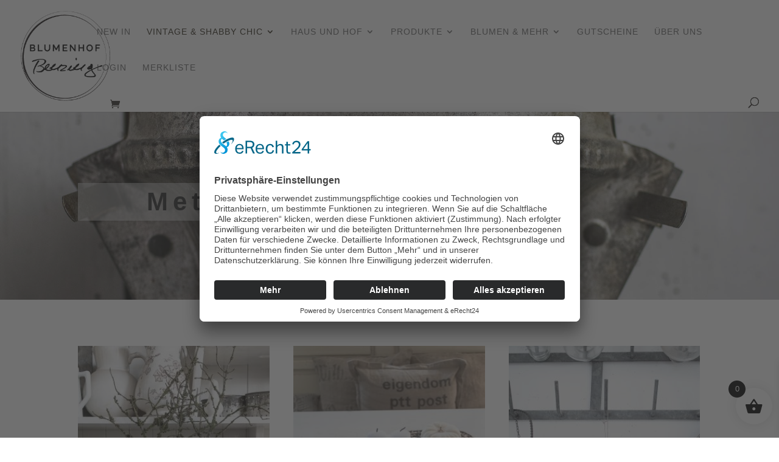

--- FILE ---
content_type: text/css
request_url: https://benzing-shop.de/wp-content/plugins/wc-builder-divi-premium/styles/style.min.css?ver=4.1.1
body_size: 73449
content:
#remove_cover_img,.red_text{color:#a00}.wp-admin.post-type-product p.et_pb_page_settings.et_pb_page_layout_settings{display:block!important}.et-db #et-boc .et-l .et-fb-modules-list li.et_fb_wcbd_archive_desc,.et-db #et-boc .et-l .et-fb-modules-list li.et_fb_wcbd_archive_products,.et-db #et-boc .et-l .et-fb-modules-list li.et_fb_wcbd_cart_cross_sells,.et-db #et-boc .et-l .et-fb-modules-list li.et_fb_wcbd_cart_products,.et-db #et-boc .et-l .et-fb-modules-list li.et_fb_wcbd_cart_totals,.et-db #et-boc .et-l .et-fb-modules-list li.et_fb_wcbd_cat_cover,.et-db #et-boc .et-l .et-fb-modules-list li.et_fb_wcbd_categories,.et-db #et-boc .et-l .et-fb-modules-list li.et_fb_wcbd_checkout_classic,.et-db #et-boc .et-l .et-fb-modules-list li.et_fb_wcbd_myaccount_classic,.et-db #et-boc .et-l .et-fb-modules-list li.et_fb_wcbd_myaccount_login,.et-db #et-boc .et-l .et-fb-modules-list li.et_fb_wcbd_order_tracking,.et-db #et-boc .et-l .et-fb-modules-list li.et_fb_wcbd_page_title,.et-db #et-boc .et-l .et-fb-modules-list li.et_fb_wcbd_product_carousel,.et-db #et-boc .et-l .et-fb-modules-list li.et_fb_wcbd_products_search,.et-db #et-boc .et-l .et-fb-modules-list li.et_fb_wcbd_thankyou,.et-db #et-boc .et-l .et-fb-modules-list li.et_fb_woopro_add_to_cart,.et-db #et-boc .et-l .et-fb-modules-list li.et_fb_woopro_additional_info,.et-db #et-boc .et-l .et-fb-modules-list li.et_fb_woopro_breadcrumb,.et-db #et-boc .et-l .et-fb-modules-list li.et_fb_woopro_cover,.et-db #et-boc .et-l .et-fb-modules-list li.et_fb_woopro_description,.et-db #et-boc .et-l .et-fb-modules-list li.et_fb_woopro_excerpt,.et-db #et-boc .et-l .et-fb-modules-list li.et_fb_woopro_gallery,.et-db #et-boc .et-l .et-fb-modules-list li.et_fb_woopro_image,.et-db #et-boc .et-l .et-fb-modules-list li.et_fb_woopro_images_slider,.et-db #et-boc .et-l .et-fb-modules-list li.et_fb_woopro_meta,.et-db #et-boc .et-l .et-fb-modules-list li.et_fb_woopro_navigation,.et-db #et-boc .et-l .et-fb-modules-list li.et_fb_woopro_notices,.et-db #et-boc .et-l .et-fb-modules-list li.et_fb_woopro_price,.et-db #et-boc .et-l .et-fb-modules-list li.et_fb_woopro_rating,.et-db #et-boc .et-l .et-fb-modules-list li.et_fb_woopro_related_products,.et-db #et-boc .et-l .et-fb-modules-list li.et_fb_woopro_reviews,.et-db #et-boc .et-l .et-fb-modules-list li.et_fb_woopro_summary,.et-db #et-boc .et-l .et-fb-modules-list li.et_fb_woopro_tabs,.et-db #et-boc .et-l .et-fb-modules-list li.et_fb_woopro_title,.et-db #et-boc .et-l .et-fb-modules-list li.et_fb_woopro_upsells,.et-db #et-boc .et-l .et-fb-modules-list li.et_pb_wcbd_products_search,li.et_pb_wcbd_archive_desc,li.et_pb_wcbd_archive_products,li.et_pb_wcbd_cart_cross_sells,li.et_pb_wcbd_cart_products,li.et_pb_wcbd_cart_totals,li.et_pb_wcbd_cat_cover,li.et_pb_wcbd_categories,li.et_pb_wcbd_checkout_classic,li.et_pb_wcbd_myaccount_classic,li.et_pb_wcbd_myaccount_login,li.et_pb_wcbd_order_tracking,li.et_pb_wcbd_page_title,li.et_pb_wcbd_products_search,li.et_pb_wcbd_thankyou,li.et_pb_woopro_add_to_cart,li.et_pb_woopro_additional_info,li.et_pb_woopro_breadcrumb,li.et_pb_woopro_cover,li.et_pb_woopro_description,li.et_pb_woopro_excerpt,li.et_pb_woopro_gallery,li.et_pb_woopro_image,li.et_pb_woopro_images_slider,li.et_pb_woopro_meta,li.et_pb_woopro_navigation,li.et_pb_woopro_notices,li.et_pb_woopro_price,li.et_pb_woopro_rating,li.et_pb_woopro_related_products,li.et_pb_woopro_reviews,li.et_pb_woopro_summary,li.et_pb_woopro_tabs,li.et_pb_woopro_title,li.et_pb_woopro_upsells{border-left:3px solid #47cbb9!important;border-radius:0!important;-webkit-box-shadow:0 2px 10px #ababab85;box-shadow:0 2px 10px #ababab85;color:#000!important}.et-db #et-boc .et-fb-modules-list li.et_fb_wcbd_archive_desc,.et-db #et-boc .et-fb-modules-list li.et_fb_wcbd_archive_products,.et-db #et-boc .et-fb-modules-list li.et_fb_wcbd_cart_cross_sells,.et-db #et-boc .et-fb-modules-list li.et_fb_wcbd_cart_products,.et-db #et-boc .et-fb-modules-list li.et_fb_wcbd_cart_totals,.et-db #et-boc .et-fb-modules-list li.et_fb_wcbd_cat_cover,.et-db #et-boc .et-fb-modules-list li.et_fb_wcbd_categories,.et-db #et-boc .et-fb-modules-list li.et_fb_wcbd_checkout_classic,.et-db #et-boc .et-fb-modules-list li.et_fb_wcbd_myaccount_classic,.et-db #et-boc .et-fb-modules-list li.et_fb_wcbd_myaccount_login,.et-db #et-boc .et-fb-modules-list li.et_fb_wcbd_order_tracking,.et-db #et-boc .et-fb-modules-list li.et_fb_wcbd_page_title,.et-db #et-boc .et-fb-modules-list li.et_fb_wcbd_product_carousel,.et-db #et-boc .et-fb-modules-list li.et_fb_wcbd_products_search,.et-db #et-boc .et-fb-modules-list li.et_fb_wcbd_thankyou,.et-db #et-boc .et-fb-modules-list li.et_fb_woopro_add_to_cart,.et-db #et-boc .et-fb-modules-list li.et_fb_woopro_additional_info,.et-db #et-boc .et-fb-modules-list li.et_fb_woopro_breadcrumb,.et-db #et-boc .et-fb-modules-list li.et_fb_woopro_cover,.et-db #et-boc .et-fb-modules-list li.et_fb_woopro_description,.et-db #et-boc .et-fb-modules-list li.et_fb_woopro_excerpt,.et-db #et-boc .et-fb-modules-list li.et_fb_woopro_gallery,.et-db #et-boc .et-fb-modules-list li.et_fb_woopro_image,.et-db #et-boc .et-fb-modules-list li.et_fb_woopro_images_slider,.et-db #et-boc .et-fb-modules-list li.et_fb_woopro_meta,.et-db #et-boc .et-fb-modules-list li.et_fb_woopro_navigation,.et-db #et-boc .et-fb-modules-list li.et_fb_woopro_notices,.et-db #et-boc .et-fb-modules-list li.et_fb_woopro_price,.et-db #et-boc .et-fb-modules-list li.et_fb_woopro_rating,.et-db #et-boc .et-fb-modules-list li.et_fb_woopro_related_products,.et-db #et-boc .et-fb-modules-list li.et_fb_woopro_reviews,.et-db #et-boc .et-fb-modules-list li.et_fb_woopro_summary,.et-db #et-boc .et-fb-modules-list li.et_fb_woopro_tabs,.et-db #et-boc .et-fb-modules-list li.et_fb_woopro_title,.et-db #et-boc .et-fb-modules-list li.et_fb_woopro_upsells{width:100%!important}li.et_fb_wcbd_archive_desc:before,li.et_fb_wcbd_archive_products:before,li.et_fb_wcbd_cart_cross_sells:before,li.et_fb_wcbd_cart_products:before,li.et_fb_wcbd_cart_totals:before,li.et_fb_wcbd_cat_cover:before,li.et_fb_wcbd_categories:before,li.et_fb_wcbd_checkout_classic:before,li.et_fb_wcbd_myaccount_classic:before,li.et_fb_wcbd_myaccount_login:before,li.et_fb_wcbd_order_tracking:before,li.et_fb_wcbd_products_search:before,li.et_fb_wcbd_thankyou:before,li.et_fb_woopro_add_to_cart:before,li.et_fb_woopro_additional_info:before,li.et_fb_woopro_breadcrumb:before,li.et_fb_woopro_cover:before,li.et_fb_woopro_description:before,li.et_fb_woopro_excerpt:before,li.et_fb_woopro_gallery:before,li.et_fb_woopro_image:before,li.et_fb_woopro_meta:before,li.et_fb_woopro_navigation:before,li.et_fb_woopro_notices:before,li.et_fb_woopro_price:before,li.et_fb_woopro_rating:before,li.et_fb_woopro_related_products:before,li.et_fb_woopro_reviews:before,li.et_fb_woopro_summary:before,li.et_fb_woopro_title:before,li.et_fb_woopro_upsells:before,li.et_pb_wcbd_archive_desc:before,li.et_pb_wcbd_archive_products:before,li.et_pb_wcbd_cart_cross_sells:before,li.et_pb_wcbd_cart_products:before,li.et_pb_wcbd_cart_totals:before,li.et_pb_wcbd_cat_cover:before,li.et_pb_wcbd_checkout_classic:before,li.et_pb_wcbd_myaccount_classic:before,li.et_pb_wcbd_myaccount_login:before,li.et_pb_wcbd_order_tracking:before,li.et_pb_wcbd_products_search:before,li.et_pb_wcbd_thankyou:before,li.et_pb_woopro_add_to_cart:before,li.et_pb_woopro_additional_info:before,li.et_pb_woopro_breadcrumb:before,li.et_pb_woopro_cover:before,li.et_pb_woopro_description:before,li.et_pb_woopro_excerpt:before,li.et_pb_woopro_gallery:before,li.et_pb_woopro_image:before,li.et_pb_woopro_meta:before,li.et_pb_woopro_navigation:before,li.et_pb_woopro_notices:before,li.et_pb_woopro_price:before,li.et_pb_woopro_rating:before,li.et_pb_woopro_related_products:before,li.et_pb_woopro_reviews:before,li.et_pb_woopro_summary:before,li.et_pb_woopro_title:before,li.et_pb_woopro_upsells:before{font-family:ETmodules!important}li.et_fb_woopro_breadcrumb:before,li.et_pb_woopro_breadcrumb:before{content:"\E109"!important}li.et_fb_woopro_title:before,li.et_pb_woopro_title:before{content:"\E02F"!important}li.et_fb_woopro_image:before,li.et_pb_woopro_image:before{content:"\E005"!important}li.et_fb_woopro_gallery:before,li.et_pb_woopro_gallery:before{content:"\E006"!important}li.et_fb_woopro_rating:before,li.et_pb_woopro_rating:before{content:"\E032"!important}li.et_fb_woopro_price:before,li.et_pb_woopro_price:before{content:"\E0ED"!important}li.et_fb_woopro_excerpt:before,li.et_pb_woopro_excerpt:before{content:"d"!important}li.et_fb_woopro_add_to_cart:before,li.et_pb_woopro_add_to_cart:before{content:"\E015"!important}li.et_fb_woopro_meta:before,li.et_pb_woopro_meta:before{content:"\E02B"!important}li.et_fb_woopro_tabs:before,li.et_pb_woopro_tabs:before{content:"Q"!important}li.et_fb_woopro_upsells:before,li.et_pb_woopro_upsells:before{content:"\E106"!important}li.et_fb_woopro_related_products:before,li.et_pb_woopro_related_products:before{content:"P"!important}li.et_fb_woopro_description:before,li.et_pb_woopro_description:before{content:"i"!important}li.et_fb_woopro_additional_info:before,li.et_pb_woopro_additional_info:before{content:"f"!important}li.et_fb_woopro_reviews:before,li.et_pb_woopro_reviews:before{content:"w"!important}li.et_fb_woopro_summary:before,li.et_pb_woopro_summary:before{content:"\E105"!important}li.et_fb_woopro_cover:before,li.et_pb_woopro_cover:before{content:"\E0E6"!important}li.et_fb_woopro_images_slider:before,li.et_pb_woopro_images_slider:before{content:"O"!important}li.et_fb_woopro_notices:before,li.et_pb_woopro_notices:before{content:"\E01E"!important}li.et_fb_woopro_navigation:before,li.et_pb_woopro_navigation:before{content:"+"!important}li.et_fb_wcbd_archive_desc:before,li.et_pb_wcbd_archive_desc:before{content:"\E007"!important}li.et_fb_wcbd_archive_products:before,li.et_pb_wcbd_archive_products:before{content:"\E08C"!important}li.et_fb_wcbd_cat_cover:before,li.et_pb_wcbd_cat_cover:before{content:"\E107"!important}li.et_fb_wcbd_page_title:before,li.et_pb_wcbd_page_title:before{content:"a"!important}li.et_fb_wcbd_products_search:before,li.et_pb_wcbd_products_search:before{content:"U"!important}li.et_fb_wcbd_cart_cross_sells:before,li.et_pb_wcbd_cart_cross_sells:before{content:"\E013"!important}li.et_fb_wcbd_cart_products:before,li.et_pb_wcbd_cart_products:before{content:"\E025"!important}li.et_fb_wcbd_cart_totals:before,li.et_pb_wcbd_cart_totals:before{content:"\E0EE"!important}li.et_fb_wcbd_checkout_classic:before,li.et_pb_wcbd_checkout_classic:before{content:"\E100"!important}li.et_fb_wcbd_myaccount_classic:before,li.et_pb_wcbd_myaccount_classic:before{content:"\E026"!important}li.et_fb_wcbd_myaccount_login:before,li.et_pb_wcbd_myaccount_login:before{content:"\E000"!important}li.et_fb_wcbd_order_tracking:before,li.et_pb_wcbd_order_tracking:before{content:"\E01D"!important}li.et_fb_wcbd_thankyou:before,li.et_pb_wcbd_thankyou:before{content:"\E030"!important}li.et_fb_wcbd_categories:before,li.et_pb_wcbd_categories:before{content:"m"!important}.wcbd_admin_table ol li{margin-top:14px}.wcbd_admin_table .child{margin-top:20px;margin-left:30px}.wcbd_product_metabox .tab_header{margin-bottom:5px;background:#e9e8ea;color:#000}.wcbd_product_metabox .tab_header label{display:block;padding:10px 6px}.wcbd_product_metabox .tab_content{display:none}.wcbd_product_metabox .tab_content.active{display:block}.admin_settings_page .admin_settings_group{display:none}.admin_settings_group#products_layouts{display:block}ul.dk_admin_settings_menu{border-bottom:5px solid #47ccb9;background:#fff;-webkit-box-shadow:0 0 30px #d0d0d0;box-shadow:0 0 30px #d0d0d0}ul.dk_admin_settings_menu li{display:inline-block;margin:0!important}ul.dk_admin_settings_menu li a{text-decoration:none;padding:15px 10px;display:block;background:#fff;color:#000;outline:none;-webkit-box-shadow:none;box-shadow:none}ul.dk_admin_settings_menu li a.active{background:#47cbb9;color:#fff}.admin_settings_group{background:#fff;-webkit-box-shadow:0 0 30px #d0d0d0;box-shadow:0 0 30px #d0d0d0;margin-bottom:40px;border-top:5px solid #18cab9;overflow:hidden}.admin_settings_group .admin_settings_header{padding:20px;background:#efefef}.admin_settings_group .admin_settings_content{padding:20px}.admin_settings_page input#submit{background:#47cbb9;text-shadow:none;border:none;border-radius:0;padding:10px 20px;height:auto;-webkit-box-shadow:0 0 30px #cecece;box-shadow:0 0 30px #cecece}.admin_settings_page .important-links{text-align:center}.admin_settings_page .important-links a{text-decoration:none}body.wc-builder_page_wc-builder-divi-account #fs_billing,body.wc-builder_page_wc-builder-divi-account .fs-header-actions,body.wc-builder_page_wc-builder-divi-account tr.fs-field-email form,body.wc-builder_page_wc-builder-divi-account tr.fs-field-site_secret_key button,body.wc-builder_page_wc-builder-divi-account tr.fs-field-user_name form{display:none!important}.wcbd_product_metabox .tab{display:block;padding:0}.et_pb_wcbd_product_carousel ul.carousel-products,.et_pb_wcbd_product_carousel ul.products{padding:0!important;opacity:0}.et_pb_wcbd_product_carousel li.product{margin:20px}.et_pb_wcbd_product_carousel li.product img{width:100%;border-style:solid}.et_pb_wcbd_product_carousel .et_overlay{display:none!important}.et_pb_wcbd_product_carousel a.woocommerce-loop-product__link{position:relative;display:block}.et_pb_wcbd_product_carousel .price{display:block;width:100%}.et_pb_wcbd_product_carousel .star-rating{float:none}.et_pb_wcbd_product_carousel.dk_wc_rating_center ul .product .star-rating,.et_pb_wcbd_product_carousel .dk_wc_rating_center ul .product .star-rating,.et_pb_wcbd_product_carousel.et_pb_text_align_center .product .star-rating{margin-right:auto!important;margin-left:auto!important;float:none}.et_pb_wcbd_product_carousel.dk_wc_rating_right ul .product .star-rating,.et_pb_wcbd_product_carousel .dk_wc_rating_right ul .product .star-rating,.et_pb_wcbd_product_carousel.et_pb_text_align_right .product .star-rating{float:right}.et_pb_wcbd_product_carousel.dk_wc_rating_right ul .price,.et_pb_wcbd_product_carousel .dk_wc_rating_right ul .price,.et_pb_wcbd_product_carousel.et_pb_text_align_right .price{clear:right}.et_pb_wcbd_product_carousel.dk_wc_rating_left ul .product .star-rating,.et_pb_wcbd_product_carousel .dk_wc_rating_left ul .product .star-rating,.et_pb_wcbd_product_carousel.et_pb_text_align_left .product .star-rating{float:left}.et_pb_wcbd_product_carousel.dk_wc_rating_left ul .price,.et_pb_wcbd_product_carousel .dk_wc_rating_left ul .price,.et_pb_wcbd_product_carousel.et_pb_text_align_left .price{clear:left}.et_pb_wcbd_product_carousel .price,.et_pb_wcbd_product_carousel .star-rating,.et_pb_wcbd_product_carousel .woocommerce-product-details__short-description,.et_pb_wcbd_product_carousel img{margin-bottom:10px}.et_pb_wcbd_product_carousel .added_to_cart{display:block!important}.carousel-arrow{font-family:ETmodules!important;font-size:20px;font-weight:700;position:absolute;top:50%;z-index:2;-webkit-transform:translateY(-50%);transform:translateY(-50%);cursor:pointer;color:#fff;background:#333;text-align:center;line-height:1;border-radius:3px;border-style:solid}.carousel-arrow.slick-disabled:before{opacity:.25}.carousel-prev{left:-25px}[dir=rtl] .carousel-prev{right:-25px;left:auto}.carousel-prev:before,[dir=rtl] .carousel-prev:before{content:"4"}.carousel-next{right:-25px}[dir=rtl] .carousel-next{right:auto;left:-25px}.carousel-next:before,[dir=rtl] .carousel-next:before{content:"5"}.slick-dotted.slick-slider{margin-bottom:30px}.slick-dots{position:absolute;display:block;width:100%;padding:0;margin:0;list-style:none;text-align:center}.slick-dots li{position:relative;display:inline-block;margin:0 5px;padding:0;cursor:pointer;width:7px;height:7px;background:#000;opacity:.25;border-radius:100%}.slick-dots li.slick-active{opacity:1}.slick-dots li button{display:none}@media (min-width:981px){.et_pb_column_4_4 .wcbd_module .et_pb_grid_item{width:22.75%;margin-right:3%;margin-bottom:3%}.et_pb_column_3_4 .wcbd_module .et_pb_grid_item{width:30.64%;margin-right:4.04%;margin-bottom:4.04%}.et_pb_column_2_3 .wcbd_module .et_pb_grid_item{width:47.716%;margin-right:4.569%;margin-bottom:4.569%}.et_pb_column_3_5 .wcbd_module .et_pb_grid_item{width:47.449%;margin-right:5.102%;margin-bottom:5.102%}.et_pb_column_1_2 .wcbd_module .et_pb_grid_item{width:46.907%;margin-right:6.186%;margin-bottom:6.186%}.et_pb_column_2_5 .wcbd_module .et_pb_grid_item{width:100%;margin-bottom:7.853%}.et_pb_column_1_3 .wcbd_module .et_pb_grid_item{width:100%;margin-bottom:9.574%}.et_pb_column_1_4 .wcbd_module .et_pb_grid_item{width:100%;margin-bottom:13.187%}.et_pb_column_1_5 .wcbd_module .et_pb_grid_item{width:100%;margin-bottom:17.045%}.et_pb_column_1_6 .wcbd_module .et_pb_grid_item{width:100%;margin-bottom:21.176%}.et_pb_column_4_4 .wcbd_module .et_pb_grid_item.last_in_row{margin-right:0}.et_pb_column_4_4 .wcbd_module .et_pb_grid_item.on_last_row{margin-bottom:0}.et_pb_column_1_2 .wcbd_module .et_pb_grid_item.last_in_row,.et_pb_column_2_3 .wcbd_module .et_pb_grid_item.last_in_row,.et_pb_column_3_4 .wcbd_module .et_pb_grid_item.last_in_row,.et_pb_column_3_5 .wcbd_module .et_pb_grid_item.last_in_row{margin-right:0}.et_pb_column_1_2 .wcbd_module .et_pb_grid_item.on_last_row,.et_pb_column_1_3 .wcbd_module .et_pb_grid_item.on_last_row,.et_pb_column_1_4 .wcbd_module .et_pb_grid_item.on_last_row,.et_pb_column_1_5 .wcbd_module .et_pb_grid_item.on_last_row,.et_pb_column_1_6 .wcbd_module .et_pb_grid_item.on_last_row,.et_pb_column_2_3 .wcbd_module .et_pb_grid_item.on_last_row,.et_pb_column_3_4 .wcbd_module .et_pb_grid_item.on_last_row,.et_pb_column_3_5 .wcbd_module .et_pb_grid_item.on_last_row{margin-bottom:0}}.et_overlay{z-index:-1;position:absolute;top:0;left:0;display:block;width:100%;height:100%;background:hsla(0,0%,100%,.9);opacity:0;pointer-events:none;-webkit-transition:all .3s;-o-transition:all .3s;transition:all .3s;border:1px solid #e5e5e5;-webkit-box-sizing:border-box;box-sizing:border-box;-webkit-backface-visibility:hidden;backface-visibility:hidden;-webkit-font-smoothing:antialiased}.et_overlay:before{color:#2ea3f2;content:"\E050";position:absolute;top:55%;left:50%;margin:-16px 0 0 -16px;font-size:32px;-webkit-transition:all .4s;-o-transition:all .4s;transition:all .4s}.et_portfolio_image,.et_shop_image{position:relative;display:block}.et_pb_has_overlay:not(.et_pb_image):hover .et_overlay,.et_portfolio_image:hover .et_overlay,.et_shop_image:hover .et_overlay{z-index:3;opacity:1}#ie7 .et_overlay,#ie8 .et_overlay{display:none}.et_pb_module.et_pb_has_overlay{position:relative}.et_pb_module.et_pb_has_overlay .et_overlay,article.et_pb_has_overlay{border:none}.et-db #et-boc .et-l .et-fb-modules-list li.et_fb_wcbd_archive_desc,.et-db #et-boc .et-l .et-fb-modules-list li.et_fb_wcbd_archive_products,.et-db #et-boc .et-l .et-fb-modules-list li.et_fb_wcbd_cart_cross_sells,.et-db #et-boc .et-l .et-fb-modules-list li.et_fb_wcbd_cart_products,.et-db #et-boc .et-l .et-fb-modules-list li.et_fb_wcbd_cart_totals,.et-db #et-boc .et-l .et-fb-modules-list li.et_fb_wcbd_cat_cover,.et-db #et-boc .et-l .et-fb-modules-list li.et_fb_wcbd_categories,.et-db #et-boc .et-l .et-fb-modules-list li.et_fb_wcbd_checkout_classic,.et-db #et-boc .et-l .et-fb-modules-list li.et_fb_wcbd_myaccount_classic,.et-db #et-boc .et-l .et-fb-modules-list li.et_fb_wcbd_myaccount_login,.et-db #et-boc .et-l .et-fb-modules-list li.et_fb_wcbd_order_tracking,.et-db #et-boc .et-l .et-fb-modules-list li.et_fb_wcbd_page_title,.et-db #et-boc .et-l .et-fb-modules-list li.et_fb_wcbd_product_carousel,.et-db #et-boc .et-l .et-fb-modules-list li.et_fb_wcbd_products_search,.et-db #et-boc .et-l .et-fb-modules-list li.et_fb_wcbd_thankyou,.et-db #et-boc .et-l .et-fb-modules-list li.et_fb_woopro_add_to_cart,.et-db #et-boc .et-l .et-fb-modules-list li.et_fb_woopro_additional_info,.et-db #et-boc .et-l .et-fb-modules-list li.et_fb_woopro_breadcrumb,.et-db #et-boc .et-l .et-fb-modules-list li.et_fb_woopro_cover,.et-db #et-boc .et-l .et-fb-modules-list li.et_fb_woopro_description,.et-db #et-boc .et-l .et-fb-modules-list li.et_fb_woopro_excerpt,.et-db #et-boc .et-l .et-fb-modules-list li.et_fb_woopro_gallery,.et-db #et-boc .et-l .et-fb-modules-list li.et_fb_woopro_image,.et-db #et-boc .et-l .et-fb-modules-list li.et_fb_woopro_images_slider,.et-db #et-boc .et-l .et-fb-modules-list li.et_fb_woopro_meta,.et-db #et-boc .et-l .et-fb-modules-list li.et_fb_woopro_navigation,.et-db #et-boc .et-l .et-fb-modules-list li.et_fb_woopro_notices,.et-db #et-boc .et-l .et-fb-modules-list li.et_fb_woopro_price,.et-db #et-boc .et-l .et-fb-modules-list li.et_fb_woopro_rating,.et-db #et-boc .et-l .et-fb-modules-list li.et_fb_woopro_related_products,.et-db #et-boc .et-l .et-fb-modules-list li.et_fb_woopro_reviews,.et-db #et-boc .et-l .et-fb-modules-list li.et_fb_woopro_summary,.et-db #et-boc .et-l .et-fb-modules-list li.et_fb_woopro_tabs,.et-db #et-boc .et-l .et-fb-modules-list li.et_fb_woopro_title,.et-db #et-boc .et-l .et-fb-modules-list li.et_fb_woopro_upsells{border-left:3px solid #47cbb9!important;border-radius:0!important;-webkit-box-shadow:0 2px 10px #ababab85;box-shadow:0 2px 10px #ababab85;color:#000!important;width:100%}li.et_fb_wcbd_archive_desc:before,li.et_fb_wcbd_archive_products:before,li.et_fb_wcbd_cart_cross_sells:before,li.et_fb_wcbd_cart_products:before,li.et_fb_wcbd_cart_totals:before,li.et_fb_wcbd_cat_cover:before,li.et_fb_wcbd_categories:before,li.et_fb_wcbd_checkout_classic:before,li.et_fb_wcbd_myaccount_classic:before,li.et_fb_wcbd_myaccount_login:before,li.et_fb_wcbd_order_tracking:before,li.et_fb_wcbd_products_search:before,li.et_fb_wcbd_thankyou:before,li.et_fb_woopro_add_to_cart:before,li.et_fb_woopro_additional_info:before,li.et_fb_woopro_breadcrumb:before,li.et_fb_woopro_cover:before,li.et_fb_woopro_description:before,li.et_fb_woopro_excerpt:before,li.et_fb_woopro_gallery:before,li.et_fb_woopro_image:before,li.et_fb_woopro_meta:before,li.et_fb_woopro_navigation:before,li.et_fb_woopro_notices:before,li.et_fb_woopro_price:before,li.et_fb_woopro_rating:before,li.et_fb_woopro_related_products:before,li.et_fb_woopro_reviews:before,li.et_fb_woopro_summary:before,li.et_fb_woopro_title:before,li.et_fb_woopro_upsells:before{font-family:ETmodules!important}li.et_fb_woopro_breadcrumb:before{content:"\E109"!important}li.et_fb_woopro_title:before{content:"\E02F"!important}li.et_fb_woopro_image:before{content:"\E005"!important}li.et_fb_woopro_gallery:before{content:"\E006"!important}li.et_fb_woopro_rating:before{content:"\E032"!important}li.et_fb_woopro_price:before{content:"\E0ED"!important}li.et_fb_woopro_excerpt:before{content:"d"!important}li.et_fb_woopro_add_to_cart:before{content:"\E015"!important}li.et_fb_woopro_meta:before{content:"\E02B"!important}li.et_fb_woopro_tabs:before{content:"Q"!important}li.et_fb_woopro_upsells:before{content:"\E106"!important}li.et_fb_woopro_related_products:before{content:"P"!important}li.et_fb_woopro_description:before{content:"i"!important}li.et_fb_woopro_additional_info:before{content:"f"!important}li.et_fb_woopro_reviews:before{content:"w"!important}li.et_fb_woopro_summary:before{content:"\E105"!important}li.et_fb_woopro_cover:before{content:"\E0E6"!important}li.et_fb_woopro_images_slider:before{content:"O"!important}li.et_fb_woopro_notices:before{content:"\E01E"!important}li.et_fb_woopro_navigation:before{content:"+"!important}li.et_fb_wcbd_archive_desc:before{content:"\E007"!important}li.et_fb_wcbd_archive_products:before{content:"\E08C"!important}li.et_fb_wcbd_cat_cover:before{content:"\E107"!important}li.et_fb_wcbd_page_title:before{content:"a"!important}li.et_fb_wcbd_products_search:before{content:"U"!important}li.et_fb_wcbd_cart_cross_sells:before{content:"\E013"!important}li.et_fb_wcbd_cart_products:before{content:"\E025"!important}li.et_fb_wcbd_cart_totals:before{content:"\E0EE"!important}li.et_fb_wcbd_checkout_classic:before{content:"\E100"!important}li.et_fb_wcbd_myaccount_classic:before{content:"\E026"!important}li.et_fb_wcbd_myaccount_login:before{content:"\E000"!important}li.et_fb_wcbd_order_tracking:before{content:"\E01D"!important}li.et_fb_wcbd_thankyou:before{content:"\E030"!important}li.et_fb_wcbd_categories:before{content:"m"!important}.wcbd_layout #main-content{padding:0!important;position:relative;z-index:1}.wcbd_archive_layout #footer{margin:0!important}.woo_product_divi_layout #sidebar{display:none!important}body.woo_product_divi_layout #main-content .container{padding-top:0;width:100%;max-width:100%}.woo_product_divi_layout #left-area{width:100%!important;padding:0!important}.woo_product_divi_layout #main-content .container:before{display:none!important}.wcbd_fullwidth_row #et-boc .et_pb_row.et_pb_row_fullwidth,.wcbd_fullwidth_row #et-boc .et_pb_specialty_fullwidth>.et_pb_row,.wcbd_fullwidth_row .et_pb_row.et_pb_row_fullwidth,.wcbd_fullwidth_row .et_pb_specialty_fullwidth>.et_pb_row,html.et_fb_preview_active--responsive_preview .et-db.wcbd_fullwidth_row #et-boc .et_pb_section .et_pb_row.et_pb_row_fullwidth,html.et_fb_preview_active--responsive_preview .wcbd_fullwidth_row .et_pb_section .et_pb_row.et_pb_row_fullwidth,html.et_fb_preview_active--responsive_preview .wcbd_fullwidth_row .et_pb_specialty_fullwidth>.et_pb_row{width:100%!important;max-width:100%!important}.et_pb_woopro_thumbnails div.thumbnails.columns-1 a{display:block}.et_pb_woopro_add_to_cart .quantity input.qty,.woocommerce-page .et_pb_woopro_add_to_cart .quantity input.qty,.woocommerce .et_pb_woopro_add_to_cart .quantity input.qty{height:auto;line-height:2em}.woocommerce-page div.product .et_pb_woopro_add_to_cart .cart,.woocommerce div.product .et_pb_woopro_add_to_cart .cart{margin:auto!important}.et_pb_woopro_add_to_cart .woocommerce .product form.cart .variations td select,.et_pb_woopro_add_to_cart select,.woocommerce .product .et_pb_woopro_add_to_cart form.cart .variations td select{border-width:0;border-style:solid}.woocommerce .et_pb_woopro_breadcrumb .woocommerce-breadcrumb{margin:auto!important}.woocommerce div.product .et_pb_woopro_rating .woocommerce-product-rating{margin-bottom:0!important}.et_pb_woopro_meta .product_meta{border-top:none;padding-top:0}.woocommerce-page div.product .et_pb_woopro_thumbnails div.thumbnails a,.woocommerce div.product .et_pb_woopro_thumbnails div.thumbnails a{margin-top:1em}.et_pb_woopro_add_to_cart.hide-quantity .cart .quantity,.et_pb_woopro_meta.hide-sku .product_meta .sku_wrapper,.et_pb_woopro_meta.hide-tags .product_meta .tagged_as,.et_pb_woopro_summary.hide-quantity .cart .quantity,.hide-cats .product_meta .posted_in{display:none!important}.et_pb_woopro_meta.separate-line .product_meta .posted_in,.et_pb_woopro_meta.separate-line .product_meta .sku_wrapper,.et_pb_woopro_meta.separate-line .product_meta .tagged_as{display:block}.et_pb_woopro_tabs.tabs-head-left .tabs,.tabs-head-left .tabs{text-align:left}.et_pb_woopro_tabs.tabs-head-center .tabs,.tabs-head-center .tabs{text-align:center}.et_pb_woopro_tabs.tabs-head-right .tabs,.tabs-head-right .tabs{text-align:right}.et_pb_woopro_tabs.tabs-head-justified .tabs,.tabs-head-justified .tabs{text-align:justify}body.et-fb .et_pb_woopro_tabs .remove-default-style .woocommerce .product .woocommerce-tabs,body.woocommerce .et_pb_woopro_tabs.remove-default-style .woocommerce-tabs{border:none}body.et-fb .et_pb_woopro_tabs .remove-default-style .woocommerce .product .woocommerce-tabs ul.tabs,body.woocommerce #content-area div.product .et_pb_woopro_tabs.remove-default-style .woocommerce-tabs ul.tabs,body.woocommerce div.product .et_pb_woopro_tabs.remove-default-style .woocommerce-tabs ul.tabs{background:transparent;padding-top:2px!important}body.et-fb .et_pb_woopro_tabs .remove-default-style .woocommerce .product .woocommerce-tabs ul.tabs li,body.woocommerce #content-area div.product .et_pb_woopro_tabs.remove-default-style .woocommerce-tabs ul.tabs li,body.woocommerce div.product .et_pb_woopro_tabs.remove-default-style .woocommerce-tabs ul.tabs li{background:transparent;border-right:none}body.et-fb .et_pb_woopro_tabs .remove-default-style .woocommerce .product .woocommerce-tabs ul.tabs li.active,body.woocommerce #content-area div.product .et_pb_woopro_tabs.remove-default-style .woocommerce-tabs ul.tabs li.active{background:transparent!important}.woocommerce div.product .et_pb_woopro_tabs.remove-default-style .woocommerce-tabs ul.tabs:before,body.et-fb .et_pb_woopro_tabs .remove-default-style .woocommerce .product .woocommerce-tabs ul.tabs:before{border-bottom:none}body.et-fb .et_pb_woopro_tabs .remove-default-style .woocommerce .product .woocommerce-tabs ul.tabs li a,body.woocommerce #content-area div.product .et_pb_woopro_tabs.remove-default-style .woocommerce-tabs ul.tabs li a,body.woocommerce div.product .et_pb_woopro_tabs.remove-default-style .woocommerce-tabs ul.tabs li a{margin-right:5px;margin-left:5px}body.et-fb .et_pb_woopro_tabs .remove-default-style .woocommerce .product .woocommerce-tabs .panel,body.woocommerce #content-area div.product .et_pb_woopro_tabs.remove-default-style .woocommerce-tabs .panel,body.woocommerce div.product .et_pb_woopro_tabs.remove-default-style .woocommerce-tabs .panel{padding-right:0;padding-left:0}body.et-fb .et_pb_woopro_tabs .remove-default-style .woocommerce .product .woocommerce-tabs ul.tabs li a,body.woocommerce div.product .et_pb_woopro_tabs.remove-default-style .woocommerce-tabs ul.tabs li a{padding:5px!important}.et_pb_wcbd_cat_cover,.et_pb_woopro_cover{min-height:100px;padding-top:20px;padding-bottom:20px}.et_pb_wcbd_cat_cover .cover_container,.et_pb_woopro_cover .cover_container{max-width:80%;margin:auto}.et_pb_woopro_cover .product_categories,.et_pb_woopro_cover .product_title,.et_pb_woopro_cover .woocommerce-breadcrumb{margin-bottom:10px}.et_pb_woopro_cover{display:-ms-flexbox;display:flex;-ms-flex-direction:column;flex-direction:column}.button_with_custom_icon .button:after,.button_with_custom_icon .button:before{content:attr(data-icon);font-family:ETmodules!important}.et_pb_module.et_pb_woopro_notices .woocommerce-error,.et_pb_module.et_pb_woopro_notices .woocommerce-info,.et_pb_module.et_pb_woopro_notices .woocommerce-message{background:transparent!important;margin:0!important;color:#000!important}.et_pb_module.et_pb_woopro_notices .woocommerce-error .button,.et_pb_module.et_pb_woopro_notices .woocommerce-error .button:hover,.et_pb_module.et_pb_woopro_notices .woocommerce-info .button,.et_pb_module.et_pb_woopro_notices .woocommerce-info .button:hover,.et_pb_module.et_pb_woopro_notices .woocommerce-message .button,.et_pb_module.et_pb_woopro_notices .woocommerce-message .button:hover{border-style:solid}.et_pb_wcbd_order_tracking .woocommerce-error,.et_pb_wcbd_order_tracking .woocommerce-info,.et_pb_wcbd_order_tracking .woocommerce-message,.et_pb_woopro_notices.no_content{display:none!important}.et_pb_woopro_reviews_0 .comment-form-rating p.stars:not(:first-of-type),.et_pb_woopro_tabs_0 .comment-form-rating p.stars:not(:first-of-type){display:none}body #page-container .et_pb_woopro_reviews #review_form #respond .form-submit input{padding-left:1em!important;padding-right:1em!important}.et_pb_woopro_images_slider .images,.woocommerce .et_pb_woopro_images_slider .images,.woocommerce .et_pb_woopro_images_slider .woocommerce-product-gallery{width:100%!important}.et_pb_woopro_images_slider{position:relative!important;overflow:hidden!important}.wcbd_yith_magnifier_zoom .et_pb_woopro_images_slider{overflow:visible!important}.et-db #et-boc .et_pb_column.wcbd_yith_magnifier_zoom{z-index:99}.woo_product_divi_layout.single.woocommerce #page-container .et_pb_woopro_description .et_pb_row,.woo_product_divi_layout.single.woocommerce #page-container .et_pb_woopro_tabs .et_pb_row{max-width:100%;width:100%}body #page-container .et_pb_woopro_related_products ul.products li.product .button:after{-webkit-animation:none!important;animation:none!important;top:unset}.et_pb_wcbd_archive_products.hide_overlay .et_overlay,.et_pb_wcbd_archive_products.hide_overlay .et_pb_extra_overlay,.et_pb_wcbd_cart_cross_sells.hide_overlay .et_overlay,.et_pb_wcbd_cart_cross_sells.hide_overlay .et_pb_extra_overlay,.et_pb_woopro_related_products.hide_overlay .et_overlay,.et_pb_woopro_related_products.hide_overlay .et_pb_extra_overlay,.et_pb_woopro_upsells.hide_overlay .et_overlay,.et_pb_woopro_upsells.hide_overlay .et_pb_extra_overlay{display:none!important}.woocommerce .et_pb_woopro_related_products ul.products li.product .woocommerce-loop-product__title,.woocommerce .et_pb_woopro_upsells ul.products li.product .woocommerce-loop-product__title{font-size:20px}.wcbd_next_product,.wcbd_prev_product{display:inline-block}.wcbd_prev_product{margin-right:5px}.wcbd_next_product a,.wcbd_prev_product a{display:inline-block;-webkit-transition:all .2s ease;-o-transition:.2s all ease;transition:all .2s ease;line-height:1em}.et_pb_woopro_navigation a .et-pb-icon{display:block}.et_pb_text_align_edge_to_edge{overflow:hidden}.et_pb_text_align_edge_to_edge .wcbd_next_product{float:right}.et_pb_text_align_edge_to_edge .wcbd_prev_product{float:left}.icons_nav a{padding:5px 6px 6px 5px}.et_pb_woopro_navigation .wcbd_next_product .wcbd_nav_title:after{content:"$";font-family:ETmodules!important;margin-left:4px;vertical-align:middle}.et_pb_woopro_navigation .wcbd_prev_product .wcbd_nav_title:before{content:"#";font-family:ETmodules!important;margin-right:4px;vertical-align:middle}.et-fb .et_pb_woopro_image a.et_pb_lightbox_image{display:block;overflow:hidden;position:relative}.et-fb .et_pb_woopro_image .et_pb_image_wrap:hover .et_overlay{z-index:3;opacity:1}.et-fb.woocommerce .et-fb-hide,.et-fb.woocommerce .media-button-insert:after,.et-fb.woocommerce button.button.button-confirm:after{display:none!important}.et-fb.woocommerce .wp-core-ui .button-primary{background:#0085ba!important;border-color:#0073aa #006799 #006799!important;-webkit-box-shadow:0 1px 0 #006799!important;box-shadow:0 1px 0 #006799!important;color:#fff!important;text-decoration:none!important;text-shadow:0 -1px 1px #006799,1px 0 1px #006799,0 1px 1px #006799,-1px 0 1px #006799!important;line-height:28px!important;font-size:13px;font-weight:400;border:1px solid;padding:0 10px!important;margin-top:10px}.et-fb.woocommerce button.button.button-confirm:hover{border:none;height:30px;background:rgba(0,0,0,.65);color:#fff;padding:4px}.et-fb.woocommerce .et-fb-settings-option-color--gradient .wp-color-result:after,.et-fb.woocommerce .et-fb-settings-option-color--previewable .wp-color-result:after{display:none}.et-fb.woocommerce .et-fb-settings-option-color--gradient .wp-color-result,.et-fb.woocommerce .et-fb-settings-option-color--previewable .wp-color-result{border:none}body.et_divi_theme.et-fb .et_pb_text_align_center .wcbd_module ul.products li.product .star-rating,body.et_divi_theme .wcbd_module.et_pb_text_align_center ul.products li.product .star-rating{margin:4px auto!important}body.et_divi_theme.et-fb .et_pb_text_align_right .wcbd_module ul.products li.product .star-rating,body.et_divi_theme .wcbd_module.et_pb_text_align_right ul.products li.product .star-rating{float:right}.woo_product_divi_layout .et_pb_extra_column_main{width:100%!important;max-width:100%!important;-ms-flex-preferred-size:100%!important;flex-basis:100%!important;padding:0!important}.woo_product_divi_layout .et_pb_extra_column_sidebar,.woo_product_divi_layout .et_pb_row.woocommerce-page-top{display:none!important}.woo_product_divi_layout #main-content{padding-top:0}.woo_product_divi_layout .et_pb_woopro_tabs{overflow:hidden}.woocommerce-page.woo_product_divi_layout div.product .extra-woocommerce-details-accordion,.woocommerce.woo_product_divi_layout div.product .extra-woocommerce-details-accordion{width:100%!important;margin-bottom:0!important}.woo_product_divi_layout .et_pb_woopro_tabs.tabs-head-center .extra-woocommerce-details-accordion .header{text-align:center}.woo_product_divi_layout .et_pb_woopro_tabs.tabs-head-right .extra-woocommerce-details-accordion .header{text-align:right}.woo_product_divi_layout .et_pb_woopro_tabs.tabs-head-justified .extra-woocommerce-details-accordion .header{text-align:justify}.woo_product_divi_layout #footer{margin-top:0}@media(max-width:980px){body.et_extra .wcbd_loop .columns-2.woocommerce ul.products li.product,body.et_extra .wcbd_loop .columns-3.woocommerce ul.products li.product,body.et_extra .wcbd_loop .columns-4.woocommerce ul.products li.product,body.et_extra .wcbd_loop .columns-5.woocommerce ul.products li.product,body.et_extra .wcbd_loop .columns-6.woocommerce ul.products li.product{margin:0 0 0 -1px!important}}body.et_extra #page-container .et_pb_woopro_add_to_cart .cart .button,body.et_extra #page-container .et_pb_woopro_notices .button,body.et_extra #page-container .et_pb_woopro_related_products ul.products li.product .button,body.et_extra #page-container .et_pb_woopro_summary .cart .button,body.et_extra #page-container .et_pb_woopro_upsells ul.products li.product .button,body.et_extra .et_pb_wcbd_archive_products .woocommerce-loop-category__title,body.et_extra .et_pb_wcbd_archive_products .woocommerce-loop-product__title,body.et_extra .et_pb_wcbd_archive_products ul.products li.product .button,body.et_extra .et_pb_wcbd_cart_cross_sells .button,body.et_extra .et_pb_wcbd_cart_cross_sells .woocommerce-loop-product__title,body.et_extra .et_pb_wcbd_cart_products #coupon_code,body.et_extra .et_pb_wcbd_cart_products #coupon_code::-webkit-input-placeholder,body.et_extra .et_pb_wcbd_cart_products .button,body.et_extra .et_pb_wcbd_cart_totals .button,body.et_extra .et_pb_wcbd_cat_cover .cat_title,body.et_extra .et_pb_wcbd_checkout_classic .button,body.et_extra .et_pb_wcbd_checkout_classic h3,body.et_extra .et_pb_wcbd_checkout_classic input,body.et_extra .et_pb_wcbd_checkout_classic input::-webkit-input-placeholder,body.et_extra .et_pb_wcbd_checkout_classic textarea,body.et_extra .et_pb_wcbd_checkout_classic textarea::-webkit-input-placeholder,body.et_extra .et_pb_wcbd_myaccount_classic .button,body.et_extra .et_pb_wcbd_myaccount_classic h2,body.et_extra .et_pb_wcbd_myaccount_classic h3,body.et_extra .et_pb_wcbd_myaccount_login .button,body.et_extra .et_pb_wcbd_myaccount_login h2,body.et_extra .et_pb_wcbd_order_tracking .button,body.et_extra .et_pb_wcbd_order_tracking h2,body.et_extra .et_pb_wcbd_order_tracking h3,body.et_extra .et_pb_wcbd_order_tracking input,body.et_extra .et_pb_wcbd_order_tracking input::-webkit-input-placeholder,body.et_extra .et_pb_wcbd_page_title .woo-page-title,body.et_extra .et_pb_wcbd_products_search .button,body.et_extra .et_pb_wcbd_products_search .search-field::-webkit-input-placeholder,body.et_extra .et_pb_wcbd_thankyou .button,body.et_extra .et_pb_wcbd_thankyou h2,body.et_extra .et_pb_wcbd_thankyou h3,body.et_extra .et_pb_woopro_cover .product_title,body.et_extra .et_pb_woopro_description h2:first-of-type,body.et_extra .et_pb_woopro_related_products .related>h2,body.et_extra .et_pb_woopro_related_products .woocommerce-loop-product__title,body.et_extra .et_pb_woopro_reviews .woocommerce-Reviews-title,body.et_extra .et_pb_woopro_summary .product_title,body.et_extra .et_pb_woopro_title .product_title,body.et_extra .et_pb_woopro_upsells .upsells>h2,body.et_extra .et_pb_woopro_upsells .woocommerce-loop-product__title,body.et_extra .module_title,body.et_extra .wcbd_module .module-title{text-transform:none}body.et_extra #page-container .et_pb_woopro_add_to_cart .cart .button,body.et_extra #page-container .et_pb_woopro_notices .button,body.et_extra #page-container .et_pb_woopro_related_products ul.products li.product .button,body.et_extra #page-container .et_pb_woopro_summary .cart .button,body.et_extra #page-container .et_pb_woopro_upsells ul.products li.product .button,body.et_extra .et_pb_wcbd_archive_products .woocommerce-loop-category__title,body.et_extra .et_pb_wcbd_archive_products .woocommerce-loop-product__title,body.et_extra .et_pb_wcbd_archive_products ul.products li.product .button,body.et_extra .et_pb_wcbd_cart_cross_sells .button,body.et_extra .et_pb_wcbd_cart_cross_sells .woocommerce-loop-product__title,body.et_extra .et_pb_wcbd_cart_products #coupon_code,body.et_extra .et_pb_wcbd_cart_products #coupon_code::-moz-placeholder,body.et_extra .et_pb_wcbd_cart_products .button,body.et_extra .et_pb_wcbd_cart_totals .button,body.et_extra .et_pb_wcbd_cat_cover .cat_title,body.et_extra .et_pb_wcbd_checkout_classic .button,body.et_extra .et_pb_wcbd_checkout_classic h3,body.et_extra .et_pb_wcbd_checkout_classic input,body.et_extra .et_pb_wcbd_checkout_classic input::-moz-placeholder,body.et_extra .et_pb_wcbd_checkout_classic textarea,body.et_extra .et_pb_wcbd_checkout_classic textarea::-moz-placeholder,body.et_extra .et_pb_wcbd_myaccount_classic .button,body.et_extra .et_pb_wcbd_myaccount_classic h2,body.et_extra .et_pb_wcbd_myaccount_classic h3,body.et_extra .et_pb_wcbd_myaccount_login .button,body.et_extra .et_pb_wcbd_myaccount_login h2,body.et_extra .et_pb_wcbd_order_tracking .button,body.et_extra .et_pb_wcbd_order_tracking h2,body.et_extra .et_pb_wcbd_order_tracking h3,body.et_extra .et_pb_wcbd_order_tracking input,body.et_extra .et_pb_wcbd_order_tracking input::-moz-placeholder,body.et_extra .et_pb_wcbd_page_title .woo-page-title,body.et_extra .et_pb_wcbd_products_search .button,body.et_extra .et_pb_wcbd_products_search .search-field::-moz-placeholder,body.et_extra .et_pb_wcbd_thankyou .button,body.et_extra .et_pb_wcbd_thankyou h2,body.et_extra .et_pb_wcbd_thankyou h3,body.et_extra .et_pb_woopro_cover .product_title,body.et_extra .et_pb_woopro_description h2:first-of-type,body.et_extra .et_pb_woopro_related_products .related>h2,body.et_extra .et_pb_woopro_related_products .woocommerce-loop-product__title,body.et_extra .et_pb_woopro_reviews .woocommerce-Reviews-title,body.et_extra .et_pb_woopro_summary .product_title,body.et_extra .et_pb_woopro_title .product_title,body.et_extra .et_pb_woopro_upsells .upsells>h2,body.et_extra .et_pb_woopro_upsells .woocommerce-loop-product__title,body.et_extra .module_title,body.et_extra .wcbd_module .module-title{text-transform:none}body.et_extra #page-container .et_pb_woopro_add_to_cart .cart .button,body.et_extra #page-container .et_pb_woopro_notices .button,body.et_extra #page-container .et_pb_woopro_related_products ul.products li.product .button,body.et_extra #page-container .et_pb_woopro_summary .cart .button,body.et_extra #page-container .et_pb_woopro_upsells ul.products li.product .button,body.et_extra .et_pb_wcbd_archive_products .woocommerce-loop-category__title,body.et_extra .et_pb_wcbd_archive_products .woocommerce-loop-product__title,body.et_extra .et_pb_wcbd_archive_products ul.products li.product .button,body.et_extra .et_pb_wcbd_cart_cross_sells .button,body.et_extra .et_pb_wcbd_cart_cross_sells .woocommerce-loop-product__title,body.et_extra .et_pb_wcbd_cart_products #coupon_code,body.et_extra .et_pb_wcbd_cart_products #coupon_code::-ms-input-placeholder,body.et_extra .et_pb_wcbd_cart_products .button,body.et_extra .et_pb_wcbd_cart_totals .button,body.et_extra .et_pb_wcbd_cat_cover .cat_title,body.et_extra .et_pb_wcbd_checkout_classic .button,body.et_extra .et_pb_wcbd_checkout_classic h3,body.et_extra .et_pb_wcbd_checkout_classic input,body.et_extra .et_pb_wcbd_checkout_classic input::-ms-input-placeholder,body.et_extra .et_pb_wcbd_checkout_classic textarea,body.et_extra .et_pb_wcbd_checkout_classic textarea::-ms-input-placeholder,body.et_extra .et_pb_wcbd_myaccount_classic .button,body.et_extra .et_pb_wcbd_myaccount_classic h2,body.et_extra .et_pb_wcbd_myaccount_classic h3,body.et_extra .et_pb_wcbd_myaccount_login .button,body.et_extra .et_pb_wcbd_myaccount_login h2,body.et_extra .et_pb_wcbd_order_tracking .button,body.et_extra .et_pb_wcbd_order_tracking h2,body.et_extra .et_pb_wcbd_order_tracking h3,body.et_extra .et_pb_wcbd_order_tracking input,body.et_extra .et_pb_wcbd_order_tracking input::-ms-input-placeholder,body.et_extra .et_pb_wcbd_page_title .woo-page-title,body.et_extra .et_pb_wcbd_products_search .button,body.et_extra .et_pb_wcbd_products_search .search-field::-ms-input-placeholder,body.et_extra .et_pb_wcbd_thankyou .button,body.et_extra .et_pb_wcbd_thankyou h2,body.et_extra .et_pb_wcbd_thankyou h3,body.et_extra .et_pb_woopro_cover .product_title,body.et_extra .et_pb_woopro_description h2:first-of-type,body.et_extra .et_pb_woopro_related_products .related>h2,body.et_extra .et_pb_woopro_related_products .woocommerce-loop-product__title,body.et_extra .et_pb_woopro_reviews .woocommerce-Reviews-title,body.et_extra .et_pb_woopro_summary .product_title,body.et_extra .et_pb_woopro_title .product_title,body.et_extra .et_pb_woopro_upsells .upsells>h2,body.et_extra .et_pb_woopro_upsells .woocommerce-loop-product__title,body.et_extra .module_title,body.et_extra .wcbd_module .module-title{text-transform:none}body.et_extra #page-container .et_pb_woopro_add_to_cart .cart .button,body.et_extra #page-container .et_pb_woopro_notices .button,body.et_extra #page-container .et_pb_woopro_related_products ul.products li.product .button,body.et_extra #page-container .et_pb_woopro_summary .cart .button,body.et_extra #page-container .et_pb_woopro_upsells ul.products li.product .button,body.et_extra .et_pb_wcbd_archive_products .woocommerce-loop-category__title,body.et_extra .et_pb_wcbd_archive_products .woocommerce-loop-product__title,body.et_extra .et_pb_wcbd_archive_products ul.products li.product .button,body.et_extra .et_pb_wcbd_cart_cross_sells .button,body.et_extra .et_pb_wcbd_cart_cross_sells .woocommerce-loop-product__title,body.et_extra .et_pb_wcbd_cart_products #coupon_code,body.et_extra .et_pb_wcbd_cart_products #coupon_code::placeholder,body.et_extra .et_pb_wcbd_cart_products .button,body.et_extra .et_pb_wcbd_cart_totals .button,body.et_extra .et_pb_wcbd_cat_cover .cat_title,body.et_extra .et_pb_wcbd_checkout_classic .button,body.et_extra .et_pb_wcbd_checkout_classic h3,body.et_extra .et_pb_wcbd_checkout_classic input,body.et_extra .et_pb_wcbd_checkout_classic input::placeholder,body.et_extra .et_pb_wcbd_checkout_classic textarea,body.et_extra .et_pb_wcbd_checkout_classic textarea::placeholder,body.et_extra .et_pb_wcbd_myaccount_classic .button,body.et_extra .et_pb_wcbd_myaccount_classic h2,body.et_extra .et_pb_wcbd_myaccount_classic h3,body.et_extra .et_pb_wcbd_myaccount_login .button,body.et_extra .et_pb_wcbd_myaccount_login h2,body.et_extra .et_pb_wcbd_order_tracking .button,body.et_extra .et_pb_wcbd_order_tracking h2,body.et_extra .et_pb_wcbd_order_tracking h3,body.et_extra .et_pb_wcbd_order_tracking input,body.et_extra .et_pb_wcbd_order_tracking input::placeholder,body.et_extra .et_pb_wcbd_page_title .woo-page-title,body.et_extra .et_pb_wcbd_products_search .button,body.et_extra .et_pb_wcbd_products_search .search-field::placeholder,body.et_extra .et_pb_wcbd_thankyou .button,body.et_extra .et_pb_wcbd_thankyou h2,body.et_extra .et_pb_wcbd_thankyou h3,body.et_extra .et_pb_woopro_cover .product_title,body.et_extra .et_pb_woopro_description h2:first-of-type,body.et_extra .et_pb_woopro_related_products .related>h2,body.et_extra .et_pb_woopro_related_products .woocommerce-loop-product__title,body.et_extra .et_pb_woopro_reviews .woocommerce-Reviews-title,body.et_extra .et_pb_woopro_summary .product_title,body.et_extra .et_pb_woopro_title .product_title,body.et_extra .et_pb_woopro_upsells .upsells>h2,body.et_extra .et_pb_woopro_upsells .woocommerce-loop-product__title,body.et_extra .module_title,body.et_extra .wcbd_module .module-title{text-transform:none}body.et_extra .et_pb_wcbd_order_tracking input::-webkit-input-placeholder{font-weight:400}body.et_extra .et_pb_wcbd_order_tracking input::-moz-placeholder{font-weight:400}body.et_extra .et_pb_wcbd_order_tracking input::-ms-input-placeholder{font-weight:400}body.et_extra .et_pb_wcbd_order_tracking input::placeholder{font-weight:400}body.et_extra #page-container .et_pb_woopro_notices .button:after,body.et_extra #page-container .et_pb_woopro_related_products ul.products li.product .button:after,body.et_extra #page-container .et_pb_woopro_upsells ul.products li.product .button:after,body.et_extra .et_pb_wcbd_archive_products li.product .button:after{font-family:ETmodules!important}.et_pb_wcbd_products_search .search-field::-webkit-input-placeholder{opacity:.7;font-weight:400}.et_pb_wcbd_products_search .search-field::-moz-placeholder{opacity:.7;font-weight:400}.et_pb_wcbd_products_search .search-field::-ms-input-placeholder{opacity:.7;font-weight:400}.et_pb_wcbd_products_search .search-field::placeholder{opacity:.7;font-weight:400}body.et_extra #page-container .wcbd_module #place_order,body.et_extra #page-container .wcbd_module ul.products li.product .button,body.et_extra .product .wcbd_module .button,body.et_extra .product .wcbd_module .cart .button,body.et_extra .wcbd_module .button{padding:.3em 1em;line-height:1.7em;width:auto}body.et_extra .et_pb_wcbd_cart_products .button,body.et_extra .et_pb_wcbd_checkout_classic .button,body.et_extra .et_pb_wcbd_myaccount_classic .button,body.et_extra .et_pb_wcbd_myaccount_login .button,body.et_extra .et_pb_wcbd_order_tracking input{border-style:solid;font-weight:400}body.et_extra #page-container .wcbd_module ul.products li.product .button:after,body.et_extra #page-container .wcbd_module ul.products li.product .button:before,body.et_extra .product .wcbd_module .button:after,body.et_extra .product .wcbd_module .button:before,body.et_extra .product .wcbd_module .cart .button:after,body.et_extra .product .wcbd_module .cart .button:before,body.et_extra .wcbd_module .button:after,body.et_extra .wcbd_module .button:before{opacity:0}body.et_extra .et_pb_wcbd_archive_products ul.products li.product .product-wrapper a{text-align:left;padding:0}body.et_extra .et_pb_wcbd_archive_products.et_pb_text_align_center ul.products li.product .product-wrapper a{text-align:center}body.et_extra .et_pb_wcbd_archive_products.et_pb_text_align_left ul.products li.product .product-wrapper a{text-align:left}body.et_extra .et_pb_wcbd_archive_products.et_pb_text_align_right ul.products li.product .product-wrapper a{text-align:right}body.et_extra .et_pb_wcbd_cart_cross_sells.et_pb_text_align_center .button,body.et_extra .et_pb_woopro_related_products.et_pb_text_align_center .button,body.et_extra .et_pb_woopro_upsells.et_pb_text_align_center .button{margin-right:auto;margin-left:auto;display:block}.hide_count .count,.woo_product_divi_layout p:empty{display:none}.wcbd_gallery_shortcode .gallery img{border:none!important}.wcbd_shortcode.hide_heading .related>h2,.wcbd_shortcode.hide_heading .upsells>h2,.wcbd_shortcode.hide_heading .woocommerce-Reviews-title,.wcbd_shortcode.hide_heading>h2{display:none}.et-fb .et_pb_woopro_images_slider div.product div.images .woocommerce-product-gallery__wrapper .zoomImg,.et-fb.woocommerce div.product div.images .woocommerce-product-gallery__wrapper .zoomImg{opacity:1!important}.et-fb .et_pb_woopro_gallery .et_pb_gallery_grid .et_pb_gallery_item{display:block!important}body.et-fb.et_divi_theme .woocommerce-tabs{margin:30px 0 45px;border:1px solid #d9d9d9}body.et-fb.et_divi_theme div.product .woocommerce-tabs ul.tabs{margin:0!important;padding:0!important;background:#f4f4f4}body.et-fb.et_divi_theme div.product .woocommerce-tabs ul.tabs li,body.et-fb.et_divi_theme div.product .woocommerce-tabs ul.tabs li.active{margin:0 -2px;padding:0;border:none;border-right:1px solid #d9d9d9;border-radius:0;background:0 0;background:#f4f4f4;-webkit-box-shadow:none;box-shadow:none}body.et-fb.et_divi_theme div.product .woocommerce-tabs ul.tabs li.active{background:#fff!important}body.et-fb.et_divi_theme #content-area div.product .woocommerce-tabs ul.tabs li a,body.et-fb.et_divi_theme div.product .woocommerce-tabs ul.tabs li a{padding:4px 22px!important;color:#666!important}body.et-fb.et_divi_theme #content-area div.product .woocommerce-tabs ul.tabs li.active a,body.et-fb.et_divi_theme div.product .woocommerce-tabs ul.tabs li.active a{color:#000!important}body.et-fb.et_divi_theme #content-area div.product .woocommerce-tabs .panel,body.et-fb.et_divi_theme div.product .woocommerce-tabs .panel{margin:0;padding:30px}body.et-fb.et_divi_theme div.product .woocommerce-tabs .woocommerce-Tabs-panel:first-of-type{display:block!important}body.et-fb.et_divi_theme div.product ol.commentlist{list-style:none!important}.et-fb .module-wrong-place{text-align:center;font-size:16px;padding:20px 10px;background:#ff7979;color:#fff;border-radius:5px}.module-wrong-place p{margin-bottom:20px;font-size:20px;color:#333}.et_pb_wcbd_archive_products .button,.et_pb_wcbd_cart_products .button,.et_pb_wcbd_checkout_classic .button,.et_pb_wcbd_myaccount_classic .button,.et_pb_wcbd_myaccount_login .button,.et_pb_wcbd_order_tracking .button,.et_pb_wcbd_products_search .button,.et_pb_wcbd_thankyou .button,.et_pb_woopro_add_to_cart .cart .button,.et_pb_woopro_notices .button,.et_pb_woopro_related_products .button,.et_pb_woopro_summary .cart .button,.et_pb_woopro_upsells .button{-webkit-transition:all .3s!important;-o-transition:all .3s!important;transition:all .3s!important}.et_pb_wcbd_archive_products .button:after,.et_pb_wcbd_archive_products .button:before,.et_pb_wcbd_cart_cross_sells .button:after,.et_pb_wcbd_cart_cross_sells .button:before,.et_pb_wcbd_cart_products .button:after,.et_pb_wcbd_cart_products .button:before,.et_pb_wcbd_cart_totals .button:after,.et_pb_wcbd_cart_totals .button:before,.et_pb_wcbd_categories .button:after,.et_pb_wcbd_categories .button:before,.et_pb_wcbd_checkout_classic .button:after,.et_pb_wcbd_checkout_classic .button:before,.et_pb_wcbd_myaccount_classic .button:after,.et_pb_wcbd_myaccount_classic .button:before,.et_pb_wcbd_myaccount_login .button:after,.et_pb_wcbd_myaccount_login .button:before,.et_pb_wcbd_order_tracking .button:after,.et_pb_wcbd_order_tracking .button:before,.et_pb_wcbd_products_search .button:after,.et_pb_wcbd_products_search .button:before,.et_pb_wcbd_thankyou .button:after,.et_pb_wcbd_thankyou .button:before,.et_pb_woopro_add_to_cart .cart .button:after,.et_pb_woopro_add_to_cart .cart .button:before,.et_pb_woopro_notices .button:after,.et_pb_woopro_notices .button:before,.et_pb_woopro_related_products .button:after,.et_pb_woopro_related_products .button:before,.et_pb_woopro_summary .cart .button:after,.et_pb_woopro_summary .cart .button:before,.et_pb_woopro_upsells .button:after,.et_pb_woopro_upsells .button:before{position:absolute}h1.woo-page-title,h2.woo-page-title,h3.woo-page-title,h4.woo-page-title,h5.woo-page-title,h6.woo-page-title{font-size:20px;line-height:1em;padding-bottom:0}.et_pb_wcbd_products_search form{display:-ms-flexbox;display:flex}.et_pb_wcbd_products_search .search-field{-ms-flex-positive:1;flex-grow:1;margin-right:5px;padding:.3em 1em;border:none;color:#666;font-size:20px;line-height:1.7em;border:2px solid #bbb;border-radius:3px}.et_pb_wcbd_products_search.fullwidth-elements form{display:block}.et_pb_wcbd_products_search.fullwidth-elements .button,.et_pb_wcbd_products_search.fullwidth-elements .search-field,.et_pb_wcbd_products_search.no-button .search-field{width:100%;margin-right:0}.et_pb_wcbd_products_search.fullwidth-elements .search-field{margin-bottom:10px}.et_pb_wcbd_cart_products .empty_cart_message,.et_pb_wcbd_cart_products .return-to-shop,.et_pb_wcbd_cart_products .woocommerce-notices-wrapper,body.wcbd_empty_cart_layout .remove_on_empty_cart,body:not(.et-fb) .display_on_empty_cart{display:none}body.wcbd_empty_cart_layout .display_on_empty_cart{display:block}.et_pb_wcbd_cart_products td,.et_pb_wcbd_cart_products th{border-style:solid;border-width:0}body #page-container .et_pb_wcbd_cart_products .button[name=update_cart]{padding-top:.3em;padding-bottom:.3em}.et_pb_wcbd_cart_products .cart-collaterals,.et_pb_wcbd_cart_products .woocommerce-cart-form:not(:first-of-type),.et_pb_wcbd_cart_products .woocommerce-error:not(:first-of-type),.et_pb_wcbd_cart_products .woocommerce-message:not(:first-of-type),.et_pb_wcbd_cart_totals .cart_totals:not(:first-of-type){display:none!important}.et_pb_wcbd_checkout_classic form.checkout_coupon,.et_pb_wcbd_checkout_classic form.login{background:#fff}.et_pb_wcbd_checkout_classic #order_comments{min-height:130px}.et_pb_wcbd_checkout_classic #customer_details,.et_pb_wcbd_checkout_classic #order_review{border-style:solid}.et_pb_wcbd_checkout_classic .wc_payment_method label{cursor:pointer}.et_pb_wcbd_checkout_classic .form-row .required{font-weight:400!important}.et_pb_wcbd_checkout_classic #order_review #payment,.et_pb_wcbd_myaccount_classic .woocommerce-MyAccount-navigation ul,.et_pb_wcbd_myaccount_classic .woocommerce-MyAccount-navigation ul li,.wcbd_login_tabs .tabs,.wcbd_login_tabs .tabs .tab_heading{border-style:solid}.checkout_no_coupoun .checkout_coupon,.checkout_no_coupoun .woocommerce-form-coupon-toggle,.checkout_no_order_notes .woocommerce-additional-fields,.checkout_no_shipping .woocommerce-shipping-fields,.checkout_no_summary .woocommerce-checkout-review-order-table,.et_pb_wcbd_checkout_classic #order_review_heading,.no_coupon .actions .coupon,.no_coupon.no_update_cart .actions,.no_order_reviw_title_vb h3.order_review_title,.no_price .product-price,.no_qty .product-quantity,.no_subtotal .product-subtotal,.no_thumb .product-thumbnail,.no_title .product-name,.no_update_cart .actions .button[name=update_cart],.no_x_icon .product-remove{display:none!important}.fullwidth_billing_shipping #customer_details .col-1,.fullwidth_billing_shipping #customer_details .col-2{width:100%!important}.fullwidth_billing_shipping h3#ship-to-different-address{margin-top:10px;margin-bottom:10px}.et_pb_wcbd_checkout_classic .checkout .col-2 h3#ship-to-different-address{float:none}body.woocommerce-order-pay .et_pb_wcbd_checkout_classic #order_review{width:100%!important}.et_pb_wcbd_thankyou .woocommerce-thankyou-order-failed,.et_pb_wcbd_thankyou .woocommerce-thankyou-order-failed-actions,.et_pb_wcbd_thankyou .woocommerce-thankyou-order-received{margin-bottom:20px}.et_pb_wcbd_thankyou .woocommerce-customer-details,.et_pb_wcbd_thankyou .woocommerce-order-details,.et_pb_wcbd_thankyou .woocommerce-order-downloads{margin-top:2em}.et_pb_wcbd_thankyou ul.order_details li{display:inline-block;float:none}@media (max-width:980px){.et_pb_wcbd_checkout_classic #customer_details,.et_pb_wcbd_checkout_classic #order_review{width:100%!important}}.wcbd_cart_thumb_100 table.cart .product-thumbnail img{width:100px!important}.wcbd_cart_thumb_200 table.cart .product-thumbnail img{width:200px!important}.wcbd_cart_thumb_300 table.cart .product-thumbnail img{width:300px!important}.et_pb_wcbd_cart_cross_sells .cart-collaterals .cross-sells,.et_pb_wcbd_cart_totals .cart-collaterals .cart_totals{width:100%!important}.et_pb_wcbd_cart_cross_sells .cross-sells>h2,.et_pb_wcbd_cart_totals .cart_totals>h2{display:none!important}.wcbd_no_checkout_button .wc-proceed-to-checkout{display:none}.et_pb_wcbd_cart_products table.shop_table thead tr th,.et_pb_wcbd_cart_totals .cart-collaterals table.shop_table tbody th{font-weight:400}.et_pb_wcbd_cart_products table.shop_table,.et_pb_wcbd_cart_totals table.shop_table{overflow:hidden}.et_pb_wcbd_cart_products table.shop_table,.et_pb_wcbd_cart_totals .wc-proceed-to-checkout a.checkout-button{margin-bottom:0!important}h2.module-title{margin-bottom:10px}body.et-fb .woocommerce-checkout #payment ul.payment_methods li img.stripe-icon{max-width:40px;padding-left:3px;margin:0}.et_pb_wcbd_cart_products .button,.et_pb_wcbd_myaccount_classic .button{white-space:nowrap}.et_pb_wcbd_myaccount_classic .woocommerce-MyAccount-navigation ul{list-style-type:none!important;padding:0!important}.wcbd_myaccount_horizontal_nav .woocommerce-MyAccount-content,.wcbd_myaccount_horizontal_nav .woocommerce-MyAccount-navigation{width:100%!important;float:none!important}.et_pb_wcbd_myaccount_classic .woocommerce-MyAccount-navigation{margin-bottom:20px}.wcbd_myaccount_horizontal_nav .woocommerce-MyAccount-navigation ul li{display:inline-block}.et_pb_wcbd_myaccount_classic .woocommerce-MyAccount-navigation ul li,.et_pb_wcbd_myaccount_classic .woocommerce-MyAccount-navigation ul li a{-webkit-transition:all .2s ease;-o-transition:.2s all ease;transition:all .2s ease;overflow:unset!important}.et_pb_wcbd_myaccount_classic .woocommerce-MyAccount-navigation ul li a{width:100%;padding:10px;display:block}body.et_extra .et_pb_wcbd_myaccount_classic .woocommerce-MyAccount-navigation ul li a{padding:10px 10px 10px 35px;z-index:2;position:relative;border-bottom:none}body.et_extra .et_pb_wcbd_myaccount_classic .woocommerce-MyAccount-navigation ul li:after{font-family:ETModules!important;left:10px}.wcbd_myaccount_loading_tab .et_pb_wcbd_myaccount_classic .woocommerce-MyAccount-content{opacity:.6;position:relative}.right_nav .woocommerce-MyAccount-navigation ul{text-align:right!important}.left_nav .woocommerce-MyAccount-navigation ul{text-align:left!important}.center_nav .woocommerce-MyAccount-navigation ul{text-align:center!important}.wcbd_login_tabs.tabs-head-justified .tabs,.wcbd_myaccount_horizontal_nav.justified_nav .woocommerce-MyAccount-navigation ul{display:-ms-flexbox;display:flex}.wcbd_login_tabs.tabs-head-justified .tabs .tab_heading,.wcbd_myaccount_horizontal_nav.justified_nav .woocommerce-MyAccount-navigation ul li{width:100%;text-align:center;display:-ms-flexbox;display:flex;-ms-flex-pack:center;justify-content:center;-ms-flex-align:center;align-items:center}.et_pb_wcbd_myaccount_login form.woocommerce-ResetPassword{border:1px solid #d3ced2;padding:20px;border-radius:5px}.et_pb_wcbd_myaccount_login form.woocommerce-ResetPassword .woocommerce-form-row{width:100%}.et_pb_wcbd_myaccount_login form.login,.et_pb_wcbd_myaccount_login form.register,.et_pb_wcbd_myaccount_login form.woocommerce-ResetPassword{margin-bottom:0}.et_pb_wcbd_myaccount_login.et_pb_text_align_center .button,.et_pb_wcbd_myaccount_login.et_pb_text_align_right .button{float:none}.et_pb_wcbd_myaccount_login.et_pb_text_align_center .form-row,.et_pb_wcbd_myaccount_login.et_pb_text_align_center p{text-align:center}.et_pb_wcbd_myaccount_login.et_pb_text_align_right .form-row,.et_pb_wcbd_myaccount_login.et_pb_text_align_right p{text-align:right}@media(max-width:768px){.wcbd_myaccount_horizontal_nav .woocommerce-MyAccount-navigation,.wcbd_myaccount_horizontal_nav .woocommerce-MyAccount-navigation ul,.wcbd_myaccount_horizontal_nav .woocommerce-MyAccount-navigation ul li{width:100%!important;display:block!important}.wcbd_myaccount_horizontal_nav.justified_nav .woocommerce-MyAccount-navigation ul li{text-align:left}}.wcbd_myaccount_loading_tab .wcbd_myaccount_ajax_tabs .woocommerce-MyAccount-content{overflow:hidden}.wcbd_myaccount_loading_tab .wcbd_myaccount_ajax_tabs .woocommerce-MyAccount-content *{opacity:0}.wcbd_myaccount_loading_tab .wcbd_myaccount_ajax_tabs .woocommerce-MyAccount-content .double-bounce1,.wcbd_myaccount_loading_tab .wcbd_myaccount_ajax_tabs .woocommerce-MyAccount-content .double-bounce2,.wcbd_myaccount_loading_tab .wcbd_myaccount_ajax_tabs .woocommerce-MyAccount-content .preloader_container,.wcbd_myaccount_loading_tab .wcbd_myaccount_ajax_tabs .woocommerce-MyAccount-content .spinner{opacity:1!important}.wcbd_myaccount_loading_tab .wcbd_myaccount_ajax_tabs .preloader_container{position:absolute;top:0;bottom:0;width:100%}.wcbd_myaccount_loading_tab .wcbd_myaccount_ajax_tabs .spinner{width:40px;height:40px;position:relative;margin:10px auto}.wcbd_myaccount_loading_tab .wcbd_myaccount_ajax_tabs .double-bounce1{background:#9e9e9e}.wcbd_myaccount_loading_tab .wcbd_myaccount_ajax_tabs .double-bounce2{background:#333}.wcbd_myaccount_loading_tab .wcbd_myaccount_ajax_tabs .double-bounce1,.wcbd_myaccount_loading_tab .wcbd_myaccount_ajax_tabs .double-bounce2{width:100%;height:100%;border-radius:50%;position:absolute;top:0;left:0;-webkit-animation:sk-bounce 2s infinite ease-in-out;animation:sk-bounce 2s infinite ease-in-out}.wcbd_myaccount_loading_tab .wcbd_myaccount_ajax_tabs .double-bounce2{-webkit-animation-delay:-1s;animation-delay:-1s}@-webkit-keyframes sk-bounce{0%,to{-webkit-transform:scale(0)}50%{-webkit-transform:scale(1)}}@keyframes sk-bounce{0%,to{transform:scale(0);-webkit-transform:scale(0)}50%{transform:scale(1);-webkit-transform:scale(1)}}.wcbd_login_tabs h2,.wcbd_myaccount_login_hide_heading h2{display:none!important}.wcbd_myaccount_login_hide_heading form.login,.wcbd_myaccount_login_hide_heading form.register{margin-top:0!important}.wcbd_login_tabs .col2-set .col-1,.wcbd_login_tabs .col2-set .col-2{width:100%!important}.wcbd_login_tabs .col2-set .col-2{display:none}.wcbd_login_tabs .tabs .tab_heading{display:inline-block;padding:10px;cursor:pointer;-webkit-transition:all .2s ease;-o-transition:.2s all ease;transition:all .2s ease}html.et_fb_preview_active--responsive_preview .et-db #et-boc .et_pb_column .et_pb_wcbd_archive_products .woocommerce ul.products li.product:nth-child(3n){margin-right:0!important}html.et_fb_preview_active--responsive_preview .et-db #et-boc .et_pb_column .et_pb_wcbd_archive_products .woocommerce ul.products li.product:nth-child(3n+4){clear:both!important}.wcbd_product_details{padding:10px;width:100%}.wcbd_product_image{position:relative;width:100%}.wcbd_product_image a{display:block}.et_fb_preview_active--responsive_preview #main-content .et_pb_column .wcbd_list_view .woocommerce ul.products li.product:nth-child(n),.et_fb_preview_active--responsive_preview .woocommerce-page #main-content .wcbd_list_view ul.products li.product:nth-child(n),.woocommerce #main-content .wcbd_list_view .products .product,.woocommerce-page #main-content .wcbd_list_view .products .product,.woocommerce-page.wcbd_layout #main-content .wcbd_list_view ul.products li.first,.woocommerce.et_fb_preview_active #main-content .wcbd_list_view .products .product,.woocommerce.wcbd_layout #main-content .wcbd_list_view ul.products li.first,body.et-bfb .wcbd_list_view .woocommerce ul.products li.product,body.et-fb .wcbd_list_view .woocommerce ul.products li.product{width:100%!important;max-width:100%!important;min-width:100%!important;margin-right:0!important;margin-left:0!important;clear:none!important}.wcbd_list_view .products .product{width:100%!important}.wcbd_list_view .products .product .wcbd_product_image{width:28%;float:left;margin-right:2%}.wcbd_list_view .products .product .wcbd_product_details{width:70%;float:right}.wcbd_list_view .products .product .wcbd_product_image img{margin-bottom:0!important}.et_fb_preview_active--responsive_preview--phone_preview .wcbd_list_view .products .product .wcbd_product_image{width:100%;margin-right:0}.et_fb_preview_active--responsive_preview--phone_preview .wcbd_list_view .products .product .wcbd_product_details{width:100%;float:left}.wcbd_no_thumb .products .product .wcbd_product_image{display:none}.wcbd_no_thumb.wcbd_list_view .products .product .wcbd_product_details{width:100%;float:none}.wcbd_flip ul.products li.product .et_shop_image{-webkit-transition:opacity .5s;-o-transition:.5s opacity;transition:opacity .5s}.wcbd_flip ul.products li.product .et_shop_image.flip_image{position:absolute!important;top:0;right:0;left:0;opacity:0}.wcbd_flip .wcbd_product_image{overflow:hidden}.wcbd_loop .price{clear:right}.tax-dc_vendor_shop div#main-content.wcbd_main_content{display:none!important}.qty-pm form.cart .quantity{display:-ms-flexbox;display:flex}.qty-pm form.cart .quantity.hidden .quantity-nav{display:none!important}.qty-pm form.cart .quantity .qty::-webkit-inner-spin-button,.qty-pm form.cart .quantity .qty::-webkit-outer-spin-button{-webkit-appearance:none;margin:0}.qty-pm form.cart .quantity .qty{-moz-appearance:textfield}.qty-pm .woocommerce .quantity input.qty{background:#fff}.qty-pm .quantity-button{background:#d6d6d6;cursor:pointer;border:1px solid #ababab;color:#6b6b6b;width:25px;display:-ms-flexbox;display:flex;-ms-flex-align:center;align-items:center;-ms-flex-pack:center;justify-content:center;font-size:13px;-webkit-user-select:none;-moz-user-select:none;-ms-user-select:none;-o-user-select:none;user-select:none}.qty-pm .woocommerce .quantity input.qty,.woocommerce-page .qty-pm .quantity input.qty{border:1px solid #ababab!important;border-right-width:0!important}.qty-pm.style_1 .woocommerce .quantity input.qty,.woocommerce-page .qty-pm.style_1 .quantity input.qty{border-top-right-radius:0;border-bottom-right-radius:0}.qty-pm.style_1 .quantity-button{height:50%!important}.qty-pm.style_1 .quantity-up{border-bottom-width:0}.qty-pm.style_1 .quantity-down{border-bottom-right-radius:3px}.qty-pm.style_1 .quantity-up{border-top-right-radius:3px}.qty-pm.style_2 .woocommerce .quantity input.qty,.woocommerce-page .qty-pm.style_2 .quantity input.qty{border-left-width:0!important;border-radius:0}.qty-pm.style_2 .quantity{display:-ms-flexbox;display:flex;-ms-flex-align:center;align-items:center}.qty-pm.style_2 .quantity-button{height:50px}.qty-pm.style_2 .quantity-up{float:right;border-top-right-radius:3px;border-bottom-right-radius:3px}.qty-pm.style_2 .quantity-down{float:left;border-top-left-radius:3px;border-bottom-left-radius:3px}@media(min-width:981px){.woocommerce-page .wcbd_module ul.products li.first,.woocommerce .wcbd_module ul.products li.first{clear:both!important}}@media(max-width:600px){.wcbd_list_view .products .product .wcbd_product_image{width:100%;margin-right:0}.wcbd_list_view .products .product .wcbd_product_details{width:100%;float:left}}@media(max-width:400px){.et_pb_wcbd_products_search form{display:block}.et_pb_wcbd_products_search .search-field{margin-right:0;margin-bottom:10px;width:100%}.et_pb_wcbd_products_search .button{width:100%;text-align:center}}.wcbd_ajax_add_to_cart a.added_to_cart{margin-left:10px;margin-right:10px}.wcbd_module .module_title{margin-bottom:20px}.wcbd_masonry{opacity:0}.wcbd_masonry .woocommerce ul.products li.product,.woocommerce .wcbd_masonry ul.products li.product,body.woocommerce-page.woocommerce .wcbd_masonry ul.products li.product{width:100%!important;min-width:100%!important;max-width:100%!important;margin:0!important}.masonry_item{padding-right:2em;padding-bottom:2em}@media(min-width:981px){.wcbd_masonry .columns-1 .masonry_item{width:100%}.wcbd_masonry .columns-2 .masonry_item{width:50%}.wcbd_masonry .columns-3 .masonry_item{width:33.3333%}.wcbd_masonry .columns-4 .masonry_item{width:25%}.wcbd_masonry .columns-5 .masonry_item{width:20%}.wcbd_masonry .columns-6 .masonry_item{width:16.666%}.wcbd_masonry .columns-1 .masonry_item,.wcbd_masonry .columns-2 .masonry_item:nth-child(2n),.wcbd_masonry .columns-3 .masonry_item:nth-child(3n),.wcbd_masonry .columns-4 .masonry_item:nth-child(4n),.wcbd_masonry .columns-5 .masonry_item:nth-child(5n),.wcbd_masonry .columns-6 .masonry_item:nth-child(6n){padding-right:0}}@media(min-width:768px) and (max-width:980px){.wcbd_masonry .columns-1 .masonry_item{width:100%}.wcbd_masonry .columns-2 .masonry_item{width:50%}.wcbd_masonry .columns-3 .masonry_item,.wcbd_masonry .columns-4 .masonry_item,.wcbd_masonry .columns-5 .masonry_item,.wcbd_masonry .columns-6 .masonry_item{width:33.333%}.wcbd_masonry .columns-1 .masonry_item,.wcbd_masonry .columns-2 .masonry_item:nth-child(2n),.wcbd_masonry .columns-3 .masonry_item:nth-child(3n),.wcbd_masonry .columns-4 .masonry_item:nth-child(3n),.wcbd_masonry .columns-5 .masonry_item:nth-child(3n),.wcbd_masonry .columns-6 .masonry_item:nth-child(3n){padding-right:0}}@media(min-width:480px) and (max-width:767px){.wcbd_masonry .columns-1 .masonry_item{width:100%}.wcbd_masonry .columns-2 .masonry_item,.wcbd_masonry .columns-3 .masonry_item,.wcbd_masonry .columns-4 .masonry_item,.wcbd_masonry .columns-5 .masonry_item,.wcbd_masonry .columns-6 .masonry_item{width:50%}.wcbd_masonry .columns-1 .masonry_item,.wcbd_masonry .columns-2 .masonry_item:nth-child(2n),.wcbd_masonry .columns-3 .masonry_item:nth-child(2n),.wcbd_masonry .columns-4 .masonry_item:nth-child(2n),.wcbd_masonry .columns-5 .masonry_item:nth-child(2n),.wcbd_masonry .columns-6 .masonry_item:nth-child(2n){padding-right:0}}@media(max-width:479px){.wcbd_masonry .columns-1 .masonry_item,.wcbd_masonry .columns-2 .masonry_item,.wcbd_masonry .columns-3 .masonry_item,.wcbd_masonry .columns-4 .masonry_item,.wcbd_masonry .columns-5 .masonry_item,.wcbd_masonry .columns-6 .masonry_item{width:100%;padding-right:0}}.wcbd_module .product,.wcbd_module .product img{border:0 solid}.slick-slider{-webkit-box-sizing:border-box;box-sizing:border-box;-webkit-user-select:none;-moz-user-select:none;-ms-user-select:none;user-select:none;-webkit-touch-callout:none;-khtml-user-select:none;-ms-touch-action:pan-y;touch-action:pan-y;-webkit-tap-highlight-color:transparent}.slick-list,.slick-slider{position:relative;display:block}.slick-list{overflow:hidden;margin:0;padding:0}.slick-list:focus{outline:none}.slick-list.dragging{cursor:pointer;cursor:hand}.slick-slider .slick-list,.slick-slider .slick-track{-webkit-transform:translateZ(0);transform:translateZ(0)}.slick-track{position:relative;top:0;left:0;display:block;margin-left:auto;margin-right:auto}.slick-track:after,.slick-track:before{display:table;content:""}.slick-track:after{clear:both}.slick-loading .slick-track{visibility:hidden}.slick-slide{display:none;float:left;height:100%;min-height:1px}[dir=rtl] .slick-slide{float:right}.slick-slide img{display:block}.slick-slide.slick-loading img{display:none}.slick-slide.dragging img{pointer-events:none}.slick-initialized .slick-slide{display:block}.slick-loading .slick-slide{visibility:hidden}.slick-vertical .slick-slide{display:block;height:auto;border:1px solid transparent}.slick-arrow.slick-hidden{display:none}

--- FILE ---
content_type: text/css
request_url: https://benzing-shop.de/wp-content/et-cache/261/et-core-unified-deferred-261.min.css?ver=1764969777
body_size: 7257
content:
div.et_pb_section.et_pb_section_0{background-image:url(https://benzing-shop.de/wp-content/uploads/2018/11/Metall2.jpg)!important}.et_pb_section_0.et_pb_section{padding-top:150px;padding-bottom:150px}.et_pb_row_0.et_pb_row,.et_pb_row_1.et_pb_row{padding-bottom:0px!important;margin-bottom:-20px!important;padding-bottom:0px}.et_pb_text_0.et_pb_text,.et_pb_shop_0.et_pb_shop .woocommerce ul.products li.product .price,.et_pb_shop_0.et_pb_shop .woocommerce ul.products li.product .price .amount,.et_pb_shop_0.et_pb_shop .woocommerce ul.products li.product .onsale,.et_pb_shop_0.et_pb_shop .woocommerce ul.products li.product .price ins .amount,.et_pb_text_1.et_pb_text,.et_pb_text_1 h1,.et_pb_text_2 h1,.et_pb_text_3 h1,.et_pb_text_4 h1,.et_pb_text_5 h1,.et_pb_text_6 h1,.et_pb_text_7 h1,.et_pb_text_8 h1,.et_pb_text_9 h1,.et_pb_text_10 h1,.et_pb_text_11 h1{color:#303030!important}.et_pb_text_0 h1{font-family:'Lato',sans-serif;font-weight:900;font-size:42px;color:#262626!important;letter-spacing:8px;text-align:center}.et_pb_text_0{background-color:rgba(216,216,216,0.5);padding-top:10px!important;padding-right:10px!important;padding-left:10px!important}.et_pb_shop_0.et_pb_shop .woocommerce ul.products li.product h3,.et_pb_shop_0.et_pb_shop .woocommerce ul.products li.product h1,.et_pb_shop_0.et_pb_shop .woocommerce ul.products li.product h2,.et_pb_shop_0.et_pb_shop .woocommerce ul.products li.product h4,.et_pb_shop_0.et_pb_shop .woocommerce ul.products li.product h5,.et_pb_shop_0.et_pb_shop .woocommerce ul.products li.product h6{font-weight:600;color:#303030!important;text-align:left}.et_pb_shop_0.et_pb_shop .input,.et_pb_shop_0.et_pb_shop .input::placeholder{color:#303030}.et_pb_shop_0.et_pb_shop .input::-webkit-input-placeholder{color:#303030}.et_pb_shop_0.et_pb_shop .input::-moz-placeholder{color:#303030}.et_pb_shop_0.et_pb_shop .input::-ms-input-placeholder{color:#303030}.et_pb_shop_0 ul.products li.product .onsale{padding-top:6px!important;padding-right:18px!important;padding-bottom:6px!important;padding-left:18px!important;margin-top:0px!important;margin-right:0px!important;margin-bottom:0px!important;margin-left:0px!important}.et_pb_shop_0 span.onsale{background-color:#303030!important}.et_pb_shop_0 .et_overlay:before{color:#fafaf4!important;font-family:ETmodules!important;font-weight:400!important}.et_pb_shop_0 .et_overlay{background-color:rgba(168,161,144,0.55)!important;border-color:rgba(168,161,144,0.55)!important}.et_pb_shop_0 ul.products li.product .star-rating{width:calc(5.4em + (0px * 4))}.et_pb_section_2.et_pb_section{padding-top:0px;padding-bottom:0px;background-color:#ffffff!important}.et_pb_row_2.et_pb_row{padding-top:10px!important;padding-bottom:0px!important;margin-bottom:-20px!important;padding-top:10px;padding-bottom:0px}.et_pb_text_1{line-height:2em;line-height:2em;padding-top:0px!important;padding-bottom:0px!important;margin-top:0px!important;margin-bottom:0px!important}.et_pb_section_3.et_pb_section{padding-top:0px;padding-bottom:0px}.et_pb_section_4.et_pb_section{padding-top:0px;padding-bottom:0px;background-color:#2e281a!important}.et_pb_row_3.et_pb_row{padding-top:50px!important;padding-bottom:0px!important;margin-bottom:-20px!important;padding-top:50px;padding-bottom:0}.et_pb_row_3,body #page-container .et-db #et-boc .et-l .et_pb_row_3.et_pb_row,body.et_pb_pagebuilder_layout.single #page-container #et-boc .et-l .et_pb_row_3.et_pb_row,body.et_pb_pagebuilder_layout.single.et_full_width_page #page-container #et-boc .et-l .et_pb_row_3.et_pb_row{max-width:1050px}.et_pb_text_2.et_pb_text,.et_pb_text_4.et_pb_text,.et_pb_text_5.et_pb_text:hover,.et_pb_text_6.et_pb_text:hover,.et_pb_text_7.et_pb_text:hover,.et_pb_text_8.et_pb_text:hover,.et_pb_text_9.et_pb_text:hover,.et_pb_text_10.et_pb_text:hover,.et_pb_text_11.et_pb_text{color:#a8a190!important}.et_pb_text_2,.et_pb_text_4,.et_pb_text_11{font-family:'Lato',sans-serif;font-size:28px;margin-bottom:8px!important;font-weight:900}.et_pb_text_2 h3,.et_pb_text_4 h3,.et_pb_text_11 h3{font-weight:600;color:#a8a190!important}.et_pb_text_3.et_pb_text{color:#fafaf4!important}.et_pb_text_3{line-height:1.5em;font-family:'Lato',sans-serif;font-size:16px;line-height:1.5em;padding-top:0px!important;margin-bottom:30px!important;max-width:300px}.et_pb_text_5.et_pb_text,.et_pb_text_6.et_pb_text,.et_pb_text_7.et_pb_text,.et_pb_text_8.et_pb_text,.et_pb_text_9.et_pb_text,.et_pb_text_10.et_pb_text{color:#fafaf4!important;transition:color 300ms ease 0ms}.et_pb_text_5,.et_pb_text_6,.et_pb_text_7,.et_pb_text_8{line-height:1.5em;font-family:'Lato',sans-serif;font-size:16px;line-height:1.5em;padding-top:0px!important;margin-bottom:0px!important;max-width:300px}.et_pb_text_9,.et_pb_text_10{line-height:1.5em;font-family:'Lato',sans-serif;font-size:16px;line-height:1.5em;padding-top:0px!important;padding-bottom:0px!important;margin-bottom:0px!important;max-width:300px}body #page-container .et_pb_section .et_pb_contact_form_0.et_pb_contact_form_container.et_pb_module .et_pb_button{color:#a8a190!important;border-width:3px!important;border-color:#a8a190;font-weight:600!important}body #page-container .et_pb_section .et_pb_contact_form_0.et_pb_contact_form_container.et_pb_module .et_pb_button:hover:after{margin-left:.3em;left:auto;margin-left:.3em;opacity:1}body #page-container .et_pb_section .et_pb_contact_form_0.et_pb_contact_form_container.et_pb_module .et_pb_button:after{line-height:inherit;font-size:inherit!important;margin-left:-1em;left:auto;font-family:ETmodules!important;font-weight:400!important}@media only screen and (max-width:980px){.et_pb_row_2.et_pb_row{padding-top:60px!important;padding-bottom:30px!important;padding-top:60px!important;padding-bottom:30px!important}.et_pb_text_3,.et_pb_text_5,.et_pb_text_6,.et_pb_text_7,.et_pb_text_8,.et_pb_text_9,.et_pb_text_10{margin-bottom:10px!important}body #page-container .et_pb_section .et_pb_contact_form_0.et_pb_contact_form_container.et_pb_module .et_pb_button:after{line-height:inherit;font-size:inherit!important;margin-left:-1em;left:auto;display:inline-block;opacity:0;content:attr(data-icon);font-family:ETmodules!important;font-weight:400!important}body #page-container .et_pb_section .et_pb_contact_form_0.et_pb_contact_form_container.et_pb_module .et_pb_button:before{display:none}body #page-container .et_pb_section .et_pb_contact_form_0.et_pb_contact_form_container.et_pb_module .et_pb_button:hover:after{margin-left:.3em;left:auto;margin-left:.3em;opacity:1}}@media only screen and (min-width:768px) and (max-width:980px){.et_pb_text_11,.et_pb_contact_form_0{display:none!important}}@media only screen and (max-width:767px){.et_pb_text_0 h1{letter-spacing:0px}.et_pb_text_11,.et_pb_contact_form_0{display:none!important}body #page-container .et_pb_section .et_pb_contact_form_0.et_pb_contact_form_container.et_pb_module .et_pb_button:after{line-height:inherit;font-size:inherit!important;margin-left:-1em;left:auto;display:inline-block;opacity:0;content:attr(data-icon);font-family:ETmodules!important;font-weight:400!important}body #page-container .et_pb_section .et_pb_contact_form_0.et_pb_contact_form_container.et_pb_module .et_pb_button:before{display:none}body #page-container .et_pb_section .et_pb_contact_form_0.et_pb_contact_form_container.et_pb_module .et_pb_button:hover:after{margin-left:.3em;left:auto;margin-left:.3em;opacity:1}}

--- FILE ---
content_type: text/javascript
request_url: https://benzing-shop.de/wp-content/plugins/side-cart-woocommerce/assets/js/xoo-wsc-main.js?ver=2.4.9
body_size: 23055
content:
jQuery(document).ready(function($){

	var isCartPage 		= xoo_wsc_params.isCart == '1',
		isCheckoutPage 	= xoo_wsc_params.isCheckout == '1';

	var get_wcurl = function( endpoint ) {
		return xoo_wsc_params.wc_ajax_url.toString().replace(
			'%%endpoint%%',
			endpoint
		);
	};


	class Notice{

		constructor( $modal ){
			this.$modal = $modal;
			this.timeout = null;
		}

		add( notice, type = 'success', clearPrevious = true ){

			var $noticeCont = this.$modal.find('.xoo-wsc-notice-container');

			if( clearPrevious ){
				$noticeCont.html('');
			}

			var noticeHTML = type === 'success' ? xoo_wsc_params.html.successNotice.toString().replace( '%s%', notice ) : xoo_wsc_params.html.errorNotice.toString().replace( '%s%', notice );

			$noticeCont.html( noticeHTML );

		}

		showNotification(){

			var $noticeCont = this.$modal.find('.xoo-wsc-notice-container');

			if( !$noticeCont.length || $noticeCont.children().length === 0 ) return;

			$noticeCont.slideDown();
			
			clearTimeout(this.timeout);

			this.timeout = setTimeout(function(){
				$noticeCont.slideUp('slow',function(){
					//$noticeCont.html('');
				});
			},xoo_wsc_params.notificationTime )

		}

		hideNotification(){
			this.$modal.find('.xoo-wsc-notice-container').hide();
		}
	}


	class Container{

		constructor( $modal, container ){
			this.$modal 	= $modal;
			this.container 	= container || 'cart';
			this.notice 	= new Notice( this.$modal );
		}

		eventHandlers(){
			$(document.body).on( 'wc_fragments_refreshed updated_checkout', this.onCartUpdate.bind(this) );
		}

		onCartUpdate(){
			this.unblock();
			this.notice.showNotification();
		}

		setAjaxData( data, noticeSection ){

			var ajaxData = {
				container: this.container,
				noticeSection: noticeSection || this.noticeSection || this.container,
				isCheckout: isCheckoutPage,
				isCart: isCartPage
			}


			if( typeof data === 'object' ){

				$.extend( ajaxData, data );

			}
			else{

				var serializedData = data;

				$.each( ajaxData, function( key, value ){
					serializedData += ( '&'+key+'='+value );
				} )
		
				ajaxData = serializedData;

			}

			return ajaxData;
		}


		toggle( type ){

			var $activeEls 	= this.$modal.add( 'body' ).add('html'),
				activeClass = 'xoo-wsc-'+ this.container +'-active';

			if( type === 'show' ){
				$activeEls.addClass(activeClass);
			}
			else if( type === 'hide' ){
				$activeEls.removeClass(activeClass);
			}
			else{
				$activeEls.toggleClass(activeClass);
			}

			$(document.body).trigger( 'xoo_wsc_' + this.container + '_toggled', [ type ] );

			this.notice.hideNotification();

		}


		block(){
			this.$modal.addClass('xoo-wsc-loading');
		}

		unblock(){
			this.$modal.removeClass('xoo-wsc-loading');
		}


		refreshMyFragments(){

			if( xoo_wsc_params.refreshCart === "yes" && typeof wc_cart_fragments_params !== 'undefined' ){
				$( document.body ).trigger( 'wc_fragment_refresh' );
				return;
			}

			this.block();

			$.ajax({
				url: get_wcurl( 'xoo_wsc_refresh_fragments' ),
				type: 'POST',
				context: this,
				data: {},
				success: function( response ){
					this.updateFragments(response);
				},
				complete: function(){
					this.unblock();
				}
			})

		}


		updateCartCheckoutPage(){

			//Refresh checkout page
			if( isCheckoutPage ){
				if( $( 'form.checkout' ).length === 0 ){
					location.reload();
					return;
				}
				$(document.body).trigger("update_checkout");
			}

			//Refresh Cart page
			if( isCartPage ){
				$(document.body).trigger("wc_update_cart");
			}

		}

		updateFragments( response ){

			console.log('updated');

			if( response.fragments ){

				$( document.body ).trigger( 'xoo_wsc_before_loading_fragments', [ response ] );

				this.block();

				//Set fragments
		   		$.each( response.fragments, function( key, value ) {
					$( key ).replaceWith( value );
				});

		   		if( typeof wc_cart_fragments_params !== 'undefined' && ( 'sessionStorage' in window && window.sessionStorage !== null ) ){

		   			sessionStorage.setItem( wc_cart_fragments_params.fragment_name, JSON.stringify( response.fragments ) );
					localStorage.setItem( wc_cart_fragments_params.cart_hash_key, response.cart_hash );
					sessionStorage.setItem( wc_cart_fragments_params.cart_hash_key, response.cart_hash );

					if ( response.cart_hash ) {
						sessionStorage.setItem( 'wc_cart_created', ( new Date() ).getTime() );
					}

				}

				$( document.body ).trigger( 'wc_fragments_refreshed' );

				this.unblock();

			}

			if( xoo_wsc_params.refreshCart === "yes" && typeof wc_cart_fragments_params !== 'undefined' ){
				this.block();
				$( document.body ).trigger( 'wc_fragment_refresh' );
				return;
			}

		}

	}


	class Cart extends Container{

		constructor( $modal ){

			super( $modal, 'cart' );

			this.baseQty 		= 1;
			this.qtyUpdateDelay = null;

			this.refreshFragmentsOnPageLoad();
			this.eventHandlers();
			this.initSlider();

		}


		refreshFragmentsOnPageLoad(){
			setTimeout(function(){
				this.refreshMyFragments();
			}.bind(this), xoo_wsc_params.fetchDelay )
		}

		eventHandlers(){

			super.eventHandlers();

			this.$modal.on( 'click', '.xoo-wsc-chng', this.toggleQty.bind(this) );
			this.$modal.on( 'change', '.xoo-wsc-qty', this.changeInputQty.bind(this) );
			this.$modal.on( 'click', '.xoo-wsc-undo-item', this.undoItem.bind(this) );
			this.$modal.on( 'focusin', '.xoo-wsc-qty', this.saveQtyFocus.bind(this) );
			this.$modal.on( 'click', '.xoo-wsc-smr-del', this.deleteIconClick.bind(this) );
			this.$modal.on( 'click', '.xoo-wsch-close, .xoo-wsc-opac, .xoo-wsc-cart-close', this.closeCartOnClick.bind(this) );
			this.$modal.on( 'click', '.xoo-wsc-basket', this.toggle.bind(this) );

			$(document.body).on( 'xoo_wsc_cart_updated', this.updateCartCheckoutPage.bind(this) );
			$(document.body).on( 'click', 'a.added_to_cart, .xoo-wsc-cart-trigger', this.openCart.bind(this) );
			$(document.body).on( 'added_to_cart', this.addedToCart.bind(this) );

			$(document.body).on( 'wc-blocks_added_to_cart', this.blockAddedToCart.bind(this) );

			if( xoo_wsc_params.autoOpenCart === 'yes' && xoo_wsc_params.addedToCart === 'yes'){
				this.openCart();
			}

			if( xoo_wsc_params.ajaxAddToCart === 'yes' ){
				$(document.body).on( 'submit', 'form.cart', this.addToCartFormSubmit.bind(this) );
			}

			if( typeof wc_cart_fragments_params === 'undefined' ){
				$( window ).on( 'pageshow' , this.onPageShow );
			}

			if( xoo_wsc_params.triggerClass ){
				$(document.body).on( 'click', '.'+xoo_wsc_params.triggerClass, this.openCart.bind(this) );
			}


			if( isCheckoutPage || isCartPage ){
				$(document.body).on( 'updated_shipping_method', this.refreshMyFragments.bind(this) );
			}

			//Animate shipping bar
			$(document.body).on( 'xoo_wsc_before_loading_fragments', this.storeShippingBarWidth.bind(this) );

		}


		openCart(e){
			if( e ){
				e.preventDefault();
				e.stopImmediatePropagation();
			}
			this.toggle('show');
		}

		addToCartFormSubmit(e){

			var $form = $(e.currentTarget);

			if( $form.closest('.product').hasClass('product-type-external') ) return;

			e.preventDefault();

			var $button  		= $form.find( 'button[type="submit"]'),
				productData 	= $form.serializeArray(),
				hasProductId 	= false;

			//Check for woocommerce custom quantity code 
			//https://docs.woocommerce.com/document/override-loop-template-and-show-quantities-next-to-add-to-cart-buttons/
			$.each( productData, function( key, form_item ){
				if( form_item.name === 'productID' || form_item.name === 'add-to-cart' ){
					if( form_item.value ){
						hasProductId = true;
						return false;
					}
				}
			})

			//If no product id found , look for the form action URL
			if( !hasProductId ){
				var is_url = $form.attr('action').match(/add-to-cart=([0-9]+)/),
					productID = is_url ? is_url[1] : false; 
			}

			// if button as name add-to-cart get it and add to form
	        if( $button.attr('name') && $button.attr('name') == 'add-to-cart' && $button.attr('value') ){
	            var productID = $button.attr('value');
	        }

	        if( productID ){
	        	productData.push({name: 'add-to-cart', value: productID});
	        }

	        productData.push({name: 'action', value: 'xoo_wsc_add_to_cart'});

			this.addToCartAjax( $button, productData );//Ajax add to cart
		}


		addToCartAjax( $button, productData ){

			this.block();

			$button.addClass('loading');

			// Trigger event.
			$( document.body ).trigger( 'adding_to_cart', [ $button, productData ] );

			$.ajax({
				url: get_wcurl( 'xoo_wsc_add_to_cart' ),
				type: 'POST',
				context: this,
				data: $.param(productData),
			    success: function(response){

					if(response.fragments){
						// Trigger event so themes can refresh other areas.
						$( document.body ).trigger( 'added_to_cart', [ response.fragments, response.cart_hash, $button ] );
					}else{
						window.location.reload();
					}

			    },
			    complete: function(){
			    	this.unblock();
			    	$button
			    		.removeClass('loading')
			    		.addClass('added');
			    }
			})
		}

		addedToCart( e, response, hash, $button ){

			this.updateFragments( { fragments: response } );

			this.onCartUpdate();
	
			var _this = this;

			this.flyToCart( $button, function(){
				if( xoo_wsc_params.autoOpenCart === "yes" ){
					setTimeout(function(){
						_this.openCart();	
					},20 )
				}
			} );
		}

		blockAddedToCart(){

			$( document.body ).trigger( 'wc_fragment_refresh' );

			this.block();
			
			var _this = this;

			if( xoo_wsc_params.autoOpenCart === "yes" ){
				setTimeout(function(){
					_this.openCart();	
				},20 )
			}
		}


		flyToCart( $atcEL, callback ){

			var $basket = this.$modal.find('.xoo-wsc-basket').length ? this.$modal.find('.xoo-wsc-basket') : $(document.body).find('.xoo-wsc-sc-cont');

			if( !$basket.length || xoo_wsc_params.flyToCart !== 'yes' ){
				callback();
				return;
			}

			var customDragImgClass 	= '',
				$dragIMG 			= null,
				$product 			= $atcEL.parents('.product');


			//If has product container
			if( $product.length ){

				var $productGallery = $product.find('.woocommerce-product-gallery');

				if( customDragImgClass && $product.find( customDragImgClass ).length ){
					$dragIMG = $product.find( customDragImgClass );
				}
				else if( $product.find( 'img[data-xooWscFly="fly"]' ).length ){
					if( $productGallery.length ){
						$dragIMG = $productGallery.find( '.flex-active-slide img[data-xooWscFly="fly"]' ).length ? $productGallery.find( '.flex-active-slide img[data-xooWscFly="fly"]' ) : $productGallery.find( 'img[data-xooWscFly="fly"]' )
					}
					else{
						$dragIMG = $product.find( 'img[data-xooWscFly="fly"]' );
					}
				}
				else if( $productGallery.length ){
					$dragIMG = $productGallery;
				}
				else{
					$dragIMG = $product;
				}

			}
			else if( customDragImgClass ){
				var moveUp = 4;
				for ( var i = moveUp; i >= 0; i-- ) {
					var $foundImg = $atcEL.parent().find( customDragImgClass );
					if( $foundImg.length ){
						$dragIMG = $foundImg;
						return false;
					}
				}
			}


			if( !$dragIMG || !$dragIMG.length ){
				callback();
				return;
			}

			var $imgclone = $dragIMG
				.clone()
	    		.offset({
		            top: $dragIMG.offset().top,
		            left: $dragIMG.offset().left
		        })
	        	.addClass( 'xoo-wsc-fly-animating' )
	            .appendTo( $('body') )
	            .animate({
	            	'top': $basket.offset().top - 10,
		            'left': $basket.offset().left - 10,
		            'width': 75,
		            'height': 75
		        }, 1000, 'easeInOutExpo' );
	        
	        setTimeout(function () {
	        	callback()
	        }, 1500 );

	        $imgclone.animate({
	        	'width': 0,
	        	'height': 0
	        }, function () {
	        	$(this).detach();
	        });

		}


		toggleQty(e){

			var $toggler 	= $(e.currentTarget),
				$input 		= $toggler.siblings('.xoo-wsc-qty');

			if( !$input.length ) return;

			var baseQty = this.baseQty = parseFloat( $input.val() ),
				step 	= parseFloat( $input.attr('step') ),
				action 	= $toggler.hasClass( 'xoo-wsc-plus' ) ? 'add' : 'less',
				newQty 	= action === 'add' ? baseQty + step : baseQty - step;

			
			$input.val(newQty).trigger('change');

		}

		changeInputQty(e){

			this.notice.hideNotification();

			var $_this	= this,
 				$input 	= $(e.currentTarget),
				newQty 	= parseFloat( $input.val() ),
				step 	= parseFloat( $input.attr('step') ),
				min 	= parseFloat( $input.attr('min') ),
				max 	= parseFloat( $input.attr('max') ),
				invalid = false,
				message = false;


			//Validation
			
			if( isNaN( newQty )  || newQty < 0 || newQty < min  ){
				invalid = true;
			}
			else if( newQty > max ){
				invalid = true;
				message = xoo_wsc_params.strings.maxQtyError.replace( '%s%', max );
			}
			else if( ( newQty % step ) !== 0 ){
				invalid = true;
				message = xoo_wsc_params.strings.stepQtyError.replace( '%s%', step );
			}
			
			//Set back to default quantity
			if( invalid ){
				$input.val( this.baseQty );
				if( message ){
					this.notice.add( message, 'error' );
					this.notice.showNotification();
				}
				return;
			}

			//Update
			$input.val( newQty );

			clearTimeout( this.qtyUpdateDelay );

			this.qtyUpdateDelay = setTimeout(function(){
				$_this.updateItemQty( $input.parents('.xoo-wsc-product').data('key'), newQty )
			}, xoo_wsc_params.qtyUpdateDelay );
			
			
		}

		updateItemQty( cart_key, qty ){

			if( !cart_key || qty === undefined ) return;

			this.block();

			var formData = {
				cart_key: cart_key,
				qty: qty
			}

			$.ajax({
				url: get_wcurl( 'xoo_wsc_update_item_quantity' ),
				type: 'POST',
				context: this,
				data: this.setAjaxData(formData),
				success: function(response){
					this.updateFragments( response );
					$(document.body).trigger( 'xoo_wsc_quantity_updated', [response] );
					$(document.body).trigger( 'xoo_wsc_cart_updated', [response] );
					this.unblock();
				}

			})
		}


		closeCartOnClick(e){
			e.preventDefault();
			this.toggle( 'hide' );
		}


		saveQtyFocus(e){
			this.baseQty = $(e.currentTarget).val();
		}


		onPageShow(e){
			if ( e.originalEvent.persisted ) {
				this.refreshMyFragments();
				$( document.body ).trigger( 'wc_fragment_refresh' );
			}
		}

		deleteIconClick(e){
			this.updateItemQty( $( e.currentTarget ).parents('.xoo-wsc-product').data('key'), 0 );
		}

		undoItem(e){

			var $undo 		= $(e.currentTarget),
				formData 	= {
					cart_key: $undo.data('key')
				}

			this.block();

			$.ajax({
				url: get_wcurl('xoo_wsc_undo_item'),
				type: 'POST',
				context: this,
				data: this.setAjaxData(formData),
				success: function(response){
					this.updateFragments( response );
					$(document.body).trigger( 'xoo_wsc_item_restored', [response] );
					$(document.body).trigger( 'xoo_wsc_cart_updated', [response] );
					this.unblock();
				}

			})
		}

		storeShippingBarWidth( e ){
			var $bar = $(document.body).find( '.xoo-wsc-sb-bar > span' );
			if( !$bar.length ) return;
			this.shippingBarWidth = $bar.prop('style').width;
		}

		onCartUpdate(){
			super.onCartUpdate();
			this.animateShippingBar();
			this.initSlider();
			this.showBasket();
		}

		showBasket(){

			var $basket = $('.xoo-wsc-basket'),
				show 	= xoo_wsc_params.showBasket;

			if( show === "always_show" ){
				$basket.show();	
			}
			else if( show === "hide_empty" ){
				if( this.$modal.find('.xoo-wsc-product').length ){
					$basket.show();
				}
				else{
					$basket.hide();
				}
			}
			else{
				$basket.hide();
			}
		}

		animateShippingBar(){
			if( isCartPage || isCheckoutPage ) return;
			var $bar = $(document.body).find( '.xoo-wsc-sb-bar > span' );
			if( !$bar.length || !this.shippingBarWidth ) return;
			var newWidth = $bar.prop('style').width;
			$bar
				.width( this.shippingBarWidth )
				.animate({ width: newWidth }, 400, 'linear')
		}


		initSlider(){

			if( !$.isFunction( $.fn.lightSlider ) ) return;

			$('ul.xoo-wsc-sp-slider').lightSlider({
				item: 1,
			});
			
		}

	}

	

	class Slider extends Container{

		constructor( $modal ){

			super( $modal, 'slider' );

			if( xoo_wsc_params.sliderAutoClose ) this.noticeSection = 'cart';

			this.eventHandlers();

			this.shipping = xoo_wsc_params.shippingEnabled ? Shipping.init( this ) : null;
		}

		eventHandlers(){

			super.eventHandlers();


			$( document.body ).on( 'click', '.xoo-wsc-toggle-slider', this.triggerSlider.bind(this) );
			$( document.body ).on( 'xoo_wsc_cart_toggled', this.closeSliderOnCartClose.bind(this) );

			if( xoo_wsc_params.sliderAutoClose ){
				$( document.body ).on( 'xoo_wsc_coupon_applied xoo_wsc_shipping_calculated updated_shipping_method xoo_wsc_coupon_removed', this.closeSlider.bind(this) );
			}

			this.$modal.on( 'submit', 'form.xoo-wsc-sl-apply-coupon', this.submitCouponForm.bind(this) );
			this.$modal.on( 'click', '.xoo-wsc-coupon-apply-btn', this.applyCouponFromBtn.bind(this) );
			$(document.body).on( 'click', '.xoo-wsc-remove-coupon', this.removeCoupon.bind(this) );
		}


		removeCoupon(e){

			e.preventDefault();

			var $removeEl 	= $(e.currentTarget),
				coupon 		= $removeEl.data('code'),
				formData 	= {
					coupon: coupon,
				};

			this.block();	

			$.ajax( {
				url: get_wcurl( 'xoo_wsc_remove_coupon' ),
				type: 'POST',
				context: this,
				data: this.setAjaxData( formData, cart.$modal.find( $removeEl ).length ? 'cart' : 'slider' ),
				success: function( response ) {
					this.updateFragments(response);
				},
				complete: function() {
					this.unblock();
					this.updateCartCheckoutPage();
					$( document.body ).trigger( 'xoo_wsc_coupon_removed' );
				}
			} );
		}

		onCartUpdate(){
			super.onCartUpdate();
			this.toggleContent();
		}

		closeSlider(){
			this.toggle('hide');
		}


		applyCouponFromBtn(e){
			this.applyCoupon( $(e.currentTarget).val() );
		}

		submitCouponForm(e){

			e.preventDefault();

			var $form = $(e.currentTarget);

			this.applyCoupon( $form.find('input[name="xoo-wsc-slcf-input"]').val() );

		}


		closeSliderOnCartClose(e){

			var $this = $(e.currentTarget); 

			if( !cart.$modal.hasClass('xoo-wsc-cart-active') ){
				this.toggle('hide');
			}

		}


		triggerSlider(e){

			var $toggler 	= $(e.currentTarget),
 				slider 		= $toggler.data('slider');

			if( slider === 'shipping' && isCheckoutPage ){
				this.notice.add( xoo_wsc_params.strings.calculateCheckout, 'error' );
				this.notice.showNotification();
				return;
			}


			this.$modal.attr( 'data-slider', slider );
			
			this.toggle();

			this.toggleContent();
		}


		toggleContent(){

			var activeSlider = '';

			$('.xoo-wsc-sl-content').hide();
			
			var activeSlider 	= this.$modal.attr('data-slider'),
				$toggleEl 		= $('.xoo-wsc-sl-content[data-slider="'+activeSlider+'"]');
	
			if( $toggleEl.length ) $toggleEl.show();

			$( document.body ).trigger( 'xoo_wsc_slider_data_toggled', [activeSlider] );
		}


		applyCoupon( coupon ){

			if( !coupon ){
				this.notice.add( xoo_wsc_params.strings.couponEmpty, 'error' );
				this.notice.showNotification();
				return;
			}

			this.block();

			var formData = {
				'action': 'xoo_wsc_apply_coupon'
			}

			$.ajax( {
				url: get_wcurl('xoo_wsc_apply_coupon'),
				type: 'POST',
				context: this,
				data: this.setAjaxData( formData ),
				success: function( response ) {
					this.updateFragments(response);
				},
				complete: function() {
					this.unblock();
					this.updateCartCheckoutPage();
					$( document.body ).trigger( 'xoo_wsc_coupon_applied' );
				}
			} );

		}

	}

	

	var Shipping = {

		init: function( slider ){
			slider.$modal.on( 'change', 'input.xoo-wsc-shipping-method', this.shippingMethodChange );
			slider.$modal.on( 'submit', 'form.woocommerce-shipping-calculator', this.shippingCalculatorSubmit );
			slider.$modal.on( 'click', '.shipping-calculator-button', this.toggleCalculator );
			$(document.body).on( 'wc_fragments_refreshed wc_fragments_loaded xoo_wsc_slider_data_toggled', this.initSelect2 );
		},

		toggleCalculator: function(e){

			e.preventDefault();
			e.stopImmediatePropagation();

			$(this).siblings('.shipping-calculator-form').slideToggle();
			$( document.body ).trigger( 'country_to_state_changed' );
		},

		shippingCalculatorSubmit: function(e){

			e.preventDefault();
			e.stopImmediatePropagation();

			var $form = $(this);

			slider.block();

			// Provide the submit button value because wc-form-handler expects it.
			$( '<input />' )
				.attr( 'type', 'hidden' )
				.attr( 'name', 'calc_shipping' )
				.attr( 'value', 'x' )
				.appendTo( $form );

			var formData = $form.serialize();

			// Make call to actual form post URL.
			$.ajax( {
				url: get_wcurl( 'xoo_wsc_calculate_shipping' ),
				type: 'POST',
				context: this,
				data: slider.setAjaxData(formData),
				success: function( response ) {
					slider.updateFragments(response);
				},
				complete: function() {
					slider.unblock();
					slider.updateCartCheckoutPage();
					$( document.body ).trigger( 'xoo_wsc_shipping_calculated' );
				}
			} );

		},

		shippingMethodChange: function(e){

			e.preventDefault();
			e.stopImmediatePropagation();

			var shipping_methods = {};

			slider.block();

			$( 'select.shipping_method, :input[name^=xoo-wsc-shipping_method][type=radio]:checked, :input[name^=shipping_method][type=hidden]' ).each( function() {
				shipping_methods[ $( this ).data( 'index' ) ] = $( this ).val();
			} );

			var formData = {
				shipping_method: shipping_methods
			}

			$.ajax( {
				type:     'POST',
				url:      get_wcurl( 'xoo_wsc_update_shipping_method' ),
				data:     slider.setAjaxData( formData ),
				success:  function( response ) {
					slider.updateFragments(response);
				},
				complete: function() {
					slider.unblock();
					slider.updateCartCheckoutPage();
					$( document.body ).trigger( 'updated_shipping_method' );
				}
			} );

		},

		initSelect2: function(e){
			$( document.body ).trigger( 'country_to_state_changed' );
		},
	}


	var cart 	= new Cart( $('.xoo-wsc-modal') ),
		slider 	= new Slider( $('.xoo-wsc-slider-modal') );

})